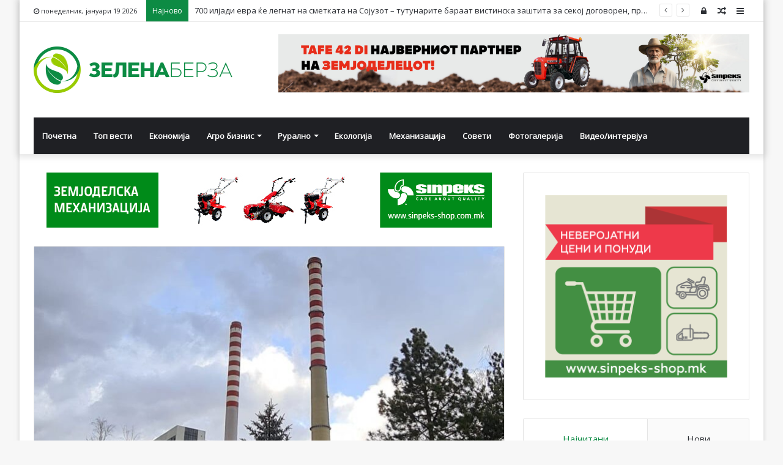

--- FILE ---
content_type: text/html; charset=UTF-8
request_url: https://zelenaberza.com.mk/ez-ad-esm-samoiniczijativno-ke-si-presmetuva-czena-na-jaglerod-kako-podgotovka-do-zadolzhitelnoto-zakonodavstvo/
body_size: 24131
content:
<!DOCTYPE html>
<html lang="mk-MK" prefix="og: http://ogp.me/ns# fb: http://ogp.me/ns/fb#">
<head><meta http-equiv="Content-Type" content="text/html; charset=utf-8">

	<link rel="profile" href="http://gmpg.org/xfn/11" />
	<link rel="pingback" href="https://zelenaberza.com.mk/xmlrpc.php" />
	<title>ЕЗ: АД ЕСМ самоиницијативно ќе си пресметува цена на јаглерод како подготовка до задолжителното законодавство &#8211; Зелена Берза</title>
<meta name='robots' content='max-image-preview:large' />
<link rel='dns-prefetch' href='//fonts.googleapis.com' />
<link rel="alternate" type="application/rss+xml" title="Зелена Берза &raquo; Фид" href="https://zelenaberza.com.mk/feed/" />
<link rel="alternate" type="application/rss+xml" title="Зелена Берза &raquo; фидови за коментари" href="https://zelenaberza.com.mk/comments/feed/" />
<script type="text/javascript">
/* <![CDATA[ */
window._wpemojiSettings = {"baseUrl":"https:\/\/s.w.org\/images\/core\/emoji\/14.0.0\/72x72\/","ext":".png","svgUrl":"https:\/\/s.w.org\/images\/core\/emoji\/14.0.0\/svg\/","svgExt":".svg","source":{"concatemoji":"https:\/\/zelenaberza.com.mk\/wp-includes\/js\/wp-emoji-release.min.js?ver=6.4.7"}};
/*! This file is auto-generated */
!function(i,n){var o,s,e;function c(e){try{var t={supportTests:e,timestamp:(new Date).valueOf()};sessionStorage.setItem(o,JSON.stringify(t))}catch(e){}}function p(e,t,n){e.clearRect(0,0,e.canvas.width,e.canvas.height),e.fillText(t,0,0);var t=new Uint32Array(e.getImageData(0,0,e.canvas.width,e.canvas.height).data),r=(e.clearRect(0,0,e.canvas.width,e.canvas.height),e.fillText(n,0,0),new Uint32Array(e.getImageData(0,0,e.canvas.width,e.canvas.height).data));return t.every(function(e,t){return e===r[t]})}function u(e,t,n){switch(t){case"flag":return n(e,"\ud83c\udff3\ufe0f\u200d\u26a7\ufe0f","\ud83c\udff3\ufe0f\u200b\u26a7\ufe0f")?!1:!n(e,"\ud83c\uddfa\ud83c\uddf3","\ud83c\uddfa\u200b\ud83c\uddf3")&&!n(e,"\ud83c\udff4\udb40\udc67\udb40\udc62\udb40\udc65\udb40\udc6e\udb40\udc67\udb40\udc7f","\ud83c\udff4\u200b\udb40\udc67\u200b\udb40\udc62\u200b\udb40\udc65\u200b\udb40\udc6e\u200b\udb40\udc67\u200b\udb40\udc7f");case"emoji":return!n(e,"\ud83e\udef1\ud83c\udffb\u200d\ud83e\udef2\ud83c\udfff","\ud83e\udef1\ud83c\udffb\u200b\ud83e\udef2\ud83c\udfff")}return!1}function f(e,t,n){var r="undefined"!=typeof WorkerGlobalScope&&self instanceof WorkerGlobalScope?new OffscreenCanvas(300,150):i.createElement("canvas"),a=r.getContext("2d",{willReadFrequently:!0}),o=(a.textBaseline="top",a.font="600 32px Arial",{});return e.forEach(function(e){o[e]=t(a,e,n)}),o}function t(e){var t=i.createElement("script");t.src=e,t.defer=!0,i.head.appendChild(t)}"undefined"!=typeof Promise&&(o="wpEmojiSettingsSupports",s=["flag","emoji"],n.supports={everything:!0,everythingExceptFlag:!0},e=new Promise(function(e){i.addEventListener("DOMContentLoaded",e,{once:!0})}),new Promise(function(t){var n=function(){try{var e=JSON.parse(sessionStorage.getItem(o));if("object"==typeof e&&"number"==typeof e.timestamp&&(new Date).valueOf()<e.timestamp+604800&&"object"==typeof e.supportTests)return e.supportTests}catch(e){}return null}();if(!n){if("undefined"!=typeof Worker&&"undefined"!=typeof OffscreenCanvas&&"undefined"!=typeof URL&&URL.createObjectURL&&"undefined"!=typeof Blob)try{var e="postMessage("+f.toString()+"("+[JSON.stringify(s),u.toString(),p.toString()].join(",")+"));",r=new Blob([e],{type:"text/javascript"}),a=new Worker(URL.createObjectURL(r),{name:"wpTestEmojiSupports"});return void(a.onmessage=function(e){c(n=e.data),a.terminate(),t(n)})}catch(e){}c(n=f(s,u,p))}t(n)}).then(function(e){for(var t in e)n.supports[t]=e[t],n.supports.everything=n.supports.everything&&n.supports[t],"flag"!==t&&(n.supports.everythingExceptFlag=n.supports.everythingExceptFlag&&n.supports[t]);n.supports.everythingExceptFlag=n.supports.everythingExceptFlag&&!n.supports.flag,n.DOMReady=!1,n.readyCallback=function(){n.DOMReady=!0}}).then(function(){return e}).then(function(){var e;n.supports.everything||(n.readyCallback(),(e=n.source||{}).concatemoji?t(e.concatemoji):e.wpemoji&&e.twemoji&&(t(e.twemoji),t(e.wpemoji)))}))}((window,document),window._wpemojiSettings);
/* ]]> */
</script>
<style id='wp-emoji-styles-inline-css' type='text/css'>

	img.wp-smiley, img.emoji {
		display: inline !important;
		border: none !important;
		box-shadow: none !important;
		height: 1em !important;
		width: 1em !important;
		margin: 0 0.07em !important;
		vertical-align: -0.1em !important;
		background: none !important;
		padding: 0 !important;
	}
</style>
<link rel='stylesheet' id='wp-block-library-css' href='https://zelenaberza.com.mk/wp-includes/css/dist/block-library/style.min.css?ver=6.4.7' type='text/css' media='all' />
<style id='wp-block-library-theme-inline-css' type='text/css'>
.wp-block-audio figcaption{color:#555;font-size:13px;text-align:center}.is-dark-theme .wp-block-audio figcaption{color:hsla(0,0%,100%,.65)}.wp-block-audio{margin:0 0 1em}.wp-block-code{border:1px solid #ccc;border-radius:4px;font-family:Menlo,Consolas,monaco,monospace;padding:.8em 1em}.wp-block-embed figcaption{color:#555;font-size:13px;text-align:center}.is-dark-theme .wp-block-embed figcaption{color:hsla(0,0%,100%,.65)}.wp-block-embed{margin:0 0 1em}.blocks-gallery-caption{color:#555;font-size:13px;text-align:center}.is-dark-theme .blocks-gallery-caption{color:hsla(0,0%,100%,.65)}.wp-block-image figcaption{color:#555;font-size:13px;text-align:center}.is-dark-theme .wp-block-image figcaption{color:hsla(0,0%,100%,.65)}.wp-block-image{margin:0 0 1em}.wp-block-pullquote{border-bottom:4px solid;border-top:4px solid;color:currentColor;margin-bottom:1.75em}.wp-block-pullquote cite,.wp-block-pullquote footer,.wp-block-pullquote__citation{color:currentColor;font-size:.8125em;font-style:normal;text-transform:uppercase}.wp-block-quote{border-left:.25em solid;margin:0 0 1.75em;padding-left:1em}.wp-block-quote cite,.wp-block-quote footer{color:currentColor;font-size:.8125em;font-style:normal;position:relative}.wp-block-quote.has-text-align-right{border-left:none;border-right:.25em solid;padding-left:0;padding-right:1em}.wp-block-quote.has-text-align-center{border:none;padding-left:0}.wp-block-quote.is-large,.wp-block-quote.is-style-large,.wp-block-quote.is-style-plain{border:none}.wp-block-search .wp-block-search__label{font-weight:700}.wp-block-search__button{border:1px solid #ccc;padding:.375em .625em}:where(.wp-block-group.has-background){padding:1.25em 2.375em}.wp-block-separator.has-css-opacity{opacity:.4}.wp-block-separator{border:none;border-bottom:2px solid;margin-left:auto;margin-right:auto}.wp-block-separator.has-alpha-channel-opacity{opacity:1}.wp-block-separator:not(.is-style-wide):not(.is-style-dots){width:100px}.wp-block-separator.has-background:not(.is-style-dots){border-bottom:none;height:1px}.wp-block-separator.has-background:not(.is-style-wide):not(.is-style-dots){height:2px}.wp-block-table{margin:0 0 1em}.wp-block-table td,.wp-block-table th{word-break:normal}.wp-block-table figcaption{color:#555;font-size:13px;text-align:center}.is-dark-theme .wp-block-table figcaption{color:hsla(0,0%,100%,.65)}.wp-block-video figcaption{color:#555;font-size:13px;text-align:center}.is-dark-theme .wp-block-video figcaption{color:hsla(0,0%,100%,.65)}.wp-block-video{margin:0 0 1em}.wp-block-template-part.has-background{margin-bottom:0;margin-top:0;padding:1.25em 2.375em}
</style>
<style id='classic-theme-styles-inline-css' type='text/css'>
/*! This file is auto-generated */
.wp-block-button__link{color:#fff;background-color:#32373c;border-radius:9999px;box-shadow:none;text-decoration:none;padding:calc(.667em + 2px) calc(1.333em + 2px);font-size:1.125em}.wp-block-file__button{background:#32373c;color:#fff;text-decoration:none}
</style>
<style id='global-styles-inline-css' type='text/css'>
body{--wp--preset--color--black: #000000;--wp--preset--color--cyan-bluish-gray: #abb8c3;--wp--preset--color--white: #ffffff;--wp--preset--color--pale-pink: #f78da7;--wp--preset--color--vivid-red: #cf2e2e;--wp--preset--color--luminous-vivid-orange: #ff6900;--wp--preset--color--luminous-vivid-amber: #fcb900;--wp--preset--color--light-green-cyan: #7bdcb5;--wp--preset--color--vivid-green-cyan: #00d084;--wp--preset--color--pale-cyan-blue: #8ed1fc;--wp--preset--color--vivid-cyan-blue: #0693e3;--wp--preset--color--vivid-purple: #9b51e0;--wp--preset--gradient--vivid-cyan-blue-to-vivid-purple: linear-gradient(135deg,rgba(6,147,227,1) 0%,rgb(155,81,224) 100%);--wp--preset--gradient--light-green-cyan-to-vivid-green-cyan: linear-gradient(135deg,rgb(122,220,180) 0%,rgb(0,208,130) 100%);--wp--preset--gradient--luminous-vivid-amber-to-luminous-vivid-orange: linear-gradient(135deg,rgba(252,185,0,1) 0%,rgba(255,105,0,1) 100%);--wp--preset--gradient--luminous-vivid-orange-to-vivid-red: linear-gradient(135deg,rgba(255,105,0,1) 0%,rgb(207,46,46) 100%);--wp--preset--gradient--very-light-gray-to-cyan-bluish-gray: linear-gradient(135deg,rgb(238,238,238) 0%,rgb(169,184,195) 100%);--wp--preset--gradient--cool-to-warm-spectrum: linear-gradient(135deg,rgb(74,234,220) 0%,rgb(151,120,209) 20%,rgb(207,42,186) 40%,rgb(238,44,130) 60%,rgb(251,105,98) 80%,rgb(254,248,76) 100%);--wp--preset--gradient--blush-light-purple: linear-gradient(135deg,rgb(255,206,236) 0%,rgb(152,150,240) 100%);--wp--preset--gradient--blush-bordeaux: linear-gradient(135deg,rgb(254,205,165) 0%,rgb(254,45,45) 50%,rgb(107,0,62) 100%);--wp--preset--gradient--luminous-dusk: linear-gradient(135deg,rgb(255,203,112) 0%,rgb(199,81,192) 50%,rgb(65,88,208) 100%);--wp--preset--gradient--pale-ocean: linear-gradient(135deg,rgb(255,245,203) 0%,rgb(182,227,212) 50%,rgb(51,167,181) 100%);--wp--preset--gradient--electric-grass: linear-gradient(135deg,rgb(202,248,128) 0%,rgb(113,206,126) 100%);--wp--preset--gradient--midnight: linear-gradient(135deg,rgb(2,3,129) 0%,rgb(40,116,252) 100%);--wp--preset--font-size--small: 13px;--wp--preset--font-size--medium: 20px;--wp--preset--font-size--large: 36px;--wp--preset--font-size--x-large: 42px;--wp--preset--spacing--20: 0.44rem;--wp--preset--spacing--30: 0.67rem;--wp--preset--spacing--40: 1rem;--wp--preset--spacing--50: 1.5rem;--wp--preset--spacing--60: 2.25rem;--wp--preset--spacing--70: 3.38rem;--wp--preset--spacing--80: 5.06rem;--wp--preset--shadow--natural: 6px 6px 9px rgba(0, 0, 0, 0.2);--wp--preset--shadow--deep: 12px 12px 50px rgba(0, 0, 0, 0.4);--wp--preset--shadow--sharp: 6px 6px 0px rgba(0, 0, 0, 0.2);--wp--preset--shadow--outlined: 6px 6px 0px -3px rgba(255, 255, 255, 1), 6px 6px rgba(0, 0, 0, 1);--wp--preset--shadow--crisp: 6px 6px 0px rgba(0, 0, 0, 1);}:where(.is-layout-flex){gap: 0.5em;}:where(.is-layout-grid){gap: 0.5em;}body .is-layout-flow > .alignleft{float: left;margin-inline-start: 0;margin-inline-end: 2em;}body .is-layout-flow > .alignright{float: right;margin-inline-start: 2em;margin-inline-end: 0;}body .is-layout-flow > .aligncenter{margin-left: auto !important;margin-right: auto !important;}body .is-layout-constrained > .alignleft{float: left;margin-inline-start: 0;margin-inline-end: 2em;}body .is-layout-constrained > .alignright{float: right;margin-inline-start: 2em;margin-inline-end: 0;}body .is-layout-constrained > .aligncenter{margin-left: auto !important;margin-right: auto !important;}body .is-layout-constrained > :where(:not(.alignleft):not(.alignright):not(.alignfull)){max-width: var(--wp--style--global--content-size);margin-left: auto !important;margin-right: auto !important;}body .is-layout-constrained > .alignwide{max-width: var(--wp--style--global--wide-size);}body .is-layout-flex{display: flex;}body .is-layout-flex{flex-wrap: wrap;align-items: center;}body .is-layout-flex > *{margin: 0;}body .is-layout-grid{display: grid;}body .is-layout-grid > *{margin: 0;}:where(.wp-block-columns.is-layout-flex){gap: 2em;}:where(.wp-block-columns.is-layout-grid){gap: 2em;}:where(.wp-block-post-template.is-layout-flex){gap: 1.25em;}:where(.wp-block-post-template.is-layout-grid){gap: 1.25em;}.has-black-color{color: var(--wp--preset--color--black) !important;}.has-cyan-bluish-gray-color{color: var(--wp--preset--color--cyan-bluish-gray) !important;}.has-white-color{color: var(--wp--preset--color--white) !important;}.has-pale-pink-color{color: var(--wp--preset--color--pale-pink) !important;}.has-vivid-red-color{color: var(--wp--preset--color--vivid-red) !important;}.has-luminous-vivid-orange-color{color: var(--wp--preset--color--luminous-vivid-orange) !important;}.has-luminous-vivid-amber-color{color: var(--wp--preset--color--luminous-vivid-amber) !important;}.has-light-green-cyan-color{color: var(--wp--preset--color--light-green-cyan) !important;}.has-vivid-green-cyan-color{color: var(--wp--preset--color--vivid-green-cyan) !important;}.has-pale-cyan-blue-color{color: var(--wp--preset--color--pale-cyan-blue) !important;}.has-vivid-cyan-blue-color{color: var(--wp--preset--color--vivid-cyan-blue) !important;}.has-vivid-purple-color{color: var(--wp--preset--color--vivid-purple) !important;}.has-black-background-color{background-color: var(--wp--preset--color--black) !important;}.has-cyan-bluish-gray-background-color{background-color: var(--wp--preset--color--cyan-bluish-gray) !important;}.has-white-background-color{background-color: var(--wp--preset--color--white) !important;}.has-pale-pink-background-color{background-color: var(--wp--preset--color--pale-pink) !important;}.has-vivid-red-background-color{background-color: var(--wp--preset--color--vivid-red) !important;}.has-luminous-vivid-orange-background-color{background-color: var(--wp--preset--color--luminous-vivid-orange) !important;}.has-luminous-vivid-amber-background-color{background-color: var(--wp--preset--color--luminous-vivid-amber) !important;}.has-light-green-cyan-background-color{background-color: var(--wp--preset--color--light-green-cyan) !important;}.has-vivid-green-cyan-background-color{background-color: var(--wp--preset--color--vivid-green-cyan) !important;}.has-pale-cyan-blue-background-color{background-color: var(--wp--preset--color--pale-cyan-blue) !important;}.has-vivid-cyan-blue-background-color{background-color: var(--wp--preset--color--vivid-cyan-blue) !important;}.has-vivid-purple-background-color{background-color: var(--wp--preset--color--vivid-purple) !important;}.has-black-border-color{border-color: var(--wp--preset--color--black) !important;}.has-cyan-bluish-gray-border-color{border-color: var(--wp--preset--color--cyan-bluish-gray) !important;}.has-white-border-color{border-color: var(--wp--preset--color--white) !important;}.has-pale-pink-border-color{border-color: var(--wp--preset--color--pale-pink) !important;}.has-vivid-red-border-color{border-color: var(--wp--preset--color--vivid-red) !important;}.has-luminous-vivid-orange-border-color{border-color: var(--wp--preset--color--luminous-vivid-orange) !important;}.has-luminous-vivid-amber-border-color{border-color: var(--wp--preset--color--luminous-vivid-amber) !important;}.has-light-green-cyan-border-color{border-color: var(--wp--preset--color--light-green-cyan) !important;}.has-vivid-green-cyan-border-color{border-color: var(--wp--preset--color--vivid-green-cyan) !important;}.has-pale-cyan-blue-border-color{border-color: var(--wp--preset--color--pale-cyan-blue) !important;}.has-vivid-cyan-blue-border-color{border-color: var(--wp--preset--color--vivid-cyan-blue) !important;}.has-vivid-purple-border-color{border-color: var(--wp--preset--color--vivid-purple) !important;}.has-vivid-cyan-blue-to-vivid-purple-gradient-background{background: var(--wp--preset--gradient--vivid-cyan-blue-to-vivid-purple) !important;}.has-light-green-cyan-to-vivid-green-cyan-gradient-background{background: var(--wp--preset--gradient--light-green-cyan-to-vivid-green-cyan) !important;}.has-luminous-vivid-amber-to-luminous-vivid-orange-gradient-background{background: var(--wp--preset--gradient--luminous-vivid-amber-to-luminous-vivid-orange) !important;}.has-luminous-vivid-orange-to-vivid-red-gradient-background{background: var(--wp--preset--gradient--luminous-vivid-orange-to-vivid-red) !important;}.has-very-light-gray-to-cyan-bluish-gray-gradient-background{background: var(--wp--preset--gradient--very-light-gray-to-cyan-bluish-gray) !important;}.has-cool-to-warm-spectrum-gradient-background{background: var(--wp--preset--gradient--cool-to-warm-spectrum) !important;}.has-blush-light-purple-gradient-background{background: var(--wp--preset--gradient--blush-light-purple) !important;}.has-blush-bordeaux-gradient-background{background: var(--wp--preset--gradient--blush-bordeaux) !important;}.has-luminous-dusk-gradient-background{background: var(--wp--preset--gradient--luminous-dusk) !important;}.has-pale-ocean-gradient-background{background: var(--wp--preset--gradient--pale-ocean) !important;}.has-electric-grass-gradient-background{background: var(--wp--preset--gradient--electric-grass) !important;}.has-midnight-gradient-background{background: var(--wp--preset--gradient--midnight) !important;}.has-small-font-size{font-size: var(--wp--preset--font-size--small) !important;}.has-medium-font-size{font-size: var(--wp--preset--font-size--medium) !important;}.has-large-font-size{font-size: var(--wp--preset--font-size--large) !important;}.has-x-large-font-size{font-size: var(--wp--preset--font-size--x-large) !important;}
.wp-block-navigation a:where(:not(.wp-element-button)){color: inherit;}
:where(.wp-block-post-template.is-layout-flex){gap: 1.25em;}:where(.wp-block-post-template.is-layout-grid){gap: 1.25em;}
:where(.wp-block-columns.is-layout-flex){gap: 2em;}:where(.wp-block-columns.is-layout-grid){gap: 2em;}
.wp-block-pullquote{font-size: 1.5em;line-height: 1.6;}
</style>
<link rel='stylesheet' id='awesome-weather-css' href='https://zelenaberza.com.mk/wp-content/plugins/awesome-weather/awesome-weather.css?ver=6.4.7' type='text/css' media='all' />
<style id='awesome-weather-inline-css' type='text/css'>
.awesome-weather-wrap { font-family: 'Open Sans', sans-serif; font-weight: 400; font-size: 14px; line-height: 14px; }
</style>
<link rel='stylesheet' id='opensans-googlefont-css' href='//fonts.googleapis.com/css?family=Open+Sans%3A400&#038;ver=6.4.7' type='text/css' media='all' />
<link rel='stylesheet' id='ditty-news-ticker-font-css' href='https://zelenaberza.com.mk/wp-content/plugins/ditty-news-ticker/legacy/inc/static/libs/fontastic/styles.css?ver=3.1.48' type='text/css' media='all' />
<link rel='stylesheet' id='ditty-news-ticker-css' href='https://zelenaberza.com.mk/wp-content/plugins/ditty-news-ticker/legacy/inc/static/css/style.css?ver=3.1.48' type='text/css' media='all' />
<link rel='stylesheet' id='ditty-displays-css' href='https://zelenaberza.com.mk/wp-content/plugins/ditty-news-ticker/build/dittyDisplays.css?ver=3.1.48' type='text/css' media='all' />
<link rel='stylesheet' id='ditty-fontawesome-css' href='https://zelenaberza.com.mk/wp-content/plugins/ditty-news-ticker/includes/libs/fontawesome-6.4.0/css/all.css?ver=6.4.0' type='text/css' media='' />
<link rel='stylesheet' id='wp-polls-css' href='https://zelenaberza.com.mk/wp-content/plugins/wp-polls/polls-css.css?ver=2.77.2' type='text/css' media='all' />
<style id='wp-polls-inline-css' type='text/css'>
.wp-polls .pollbar {
	margin: 1px;
	font-size: 8px;
	line-height: 10px;
	height: 10px;
	background-image: url('https://zelenaberza.com.mk/wp-content/plugins/wp-polls/images/default_gradient/pollbg.gif');
	border: 1px solid #c8c8c8;
}

</style>
<link rel='stylesheet' id='tie-css-base-css' href='https://zelenaberza.com.mk/wp-content/themes/jannah/assets/css/base.min.css?ver=4.5.0' type='text/css' media='all' />
<link rel='stylesheet' id='tie-css-styles-css' href='https://zelenaberza.com.mk/wp-content/themes/jannah/assets/css/style.min.css?ver=4.5.0' type='text/css' media='all' />
<link rel='stylesheet' id='tie-css-widgets-css' href='https://zelenaberza.com.mk/wp-content/themes/jannah/assets/css/widgets.min.css?ver=4.5.0' type='text/css' media='all' />
<link rel='stylesheet' id='tie-css-helpers-css' href='https://zelenaberza.com.mk/wp-content/themes/jannah/assets/css/helpers.min.css?ver=4.5.0' type='text/css' media='all' />
<link rel='stylesheet' id='tie-css-ilightbox-css' href='https://zelenaberza.com.mk/wp-content/themes/jannah/assets/ilightbox/dark-skin/skin.css?ver=4.5.0' type='text/css' media='all' />
<link rel='stylesheet' id='tie-css-single-css' href='https://zelenaberza.com.mk/wp-content/themes/jannah/assets/css/single.min.css?ver=4.5.0' type='text/css' media='all' />
<link rel='stylesheet' id='tie-css-print-css' href='https://zelenaberza.com.mk/wp-content/themes/jannah/assets/css/print.css?ver=4.5.0' type='text/css' media='print' />
<style id='tie-css-print-inline-css' type='text/css'>
.wf-active .logo-text,.wf-active h1,.wf-active h2,.wf-active h3,.wf-active h4,.wf-active h5,.wf-active h6{font-family: 'Roboto Mono';}.brand-title,a:hover,#tie-popup-search-submit,#logo.text-logo a,.theme-header nav .components #search-submit:hover,.theme-header .header-nav .components > li:hover > a,.theme-header .header-nav .components li a:hover,.main-menu ul.cats-vertical li a.is-active,.main-menu ul.cats-vertical li a:hover,.main-nav li.mega-menu .post-meta a:hover,.main-nav li.mega-menu .post-box-title a:hover,.search-in-main-nav.autocomplete-suggestions a:hover,#main-nav .menu ul li:hover > a,#main-nav .menu ul li.current-menu-item:not(.mega-link-column) > a,.top-nav .menu li:hover > a,.top-nav .menu > .tie-current-menu > a,.search-in-top-nav.autocomplete-suggestions .post-title a:hover,div.mag-box .mag-box-options .mag-box-filter-links a.active,.mag-box-filter-links .flexMenu-viewMore:hover > a,.stars-rating-active,body .tabs.tabs .active > a,.video-play-icon,.spinner-circle:after,#go-to-content:hover,.comment-list .comment-author .fn,.commentlist .comment-author .fn,blockquote::before,blockquote cite,blockquote.quote-simple p,.multiple-post-pages a:hover,#story-index li .is-current,.latest-tweets-widget .twitter-icon-wrap span,.wide-slider-nav-wrapper .slide,.wide-next-prev-slider-wrapper .tie-slider-nav li:hover span,#instagram-link:hover,.review-final-score h3,#mobile-menu-icon:hover .menu-text,.entry a,.entry .post-bottom-meta a[href]:hover,.widget.tie-weather-widget .icon-basecloud-bg:after,q a,blockquote a,.site-footer a:hover,.site-footer .stars-rating-active,.site-footer .twitter-icon-wrap span,.site-info a:hover{color: #0d8b44;}[type='submit'],.button,.generic-button a,.generic-button button,.theme-header .header-nav .comp-sub-menu a.button.guest-btn:hover,.theme-header .header-nav .comp-sub-menu a.checkout-button,nav.main-nav .menu > li.tie-current-menu > a,nav.main-nav .menu > li:hover > a,.main-menu .mega-links-head:after,#main-nav .mega-menu.mega-cat .cats-horizontal li a.is-active,#mobile-menu-icon:hover .nav-icon,#mobile-menu-icon:hover .nav-icon:before,#mobile-menu-icon:hover .nav-icon:after,.search-in-main-nav.autocomplete-suggestions a.button,.search-in-top-nav.autocomplete-suggestions a.button,.spinner > div,.post-cat,.pages-numbers li.current span,.multiple-post-pages > span,#tie-wrapper .mejs-container .mejs-controls,.mag-box-filter-links a:hover,.slider-arrow-nav a:not(.pagination-disabled):hover,.comment-list .reply a:hover,.commentlist .reply a:hover,#reading-position-indicator,#story-index-icon,.videos-block .playlist-title,.review-percentage .review-item span span,.tie-slick-dots li.slick-active button,.tie-slick-dots li button:hover,.digital-rating-static,.timeline-widget li a:hover .date:before,#wp-calendar #today,.posts-list-counter li:before,.cat-counter a + span,.tie-slider-nav li span:hover,.fullwidth-area .widget_tag_cloud .tagcloud a:hover,.magazine2:not(.block-head-4) .dark-widgetized-area ul.tabs a:hover,.magazine2:not(.block-head-4) .dark-widgetized-area ul.tabs .active a,.magazine1 .dark-widgetized-area ul.tabs a:hover,.magazine1 .dark-widgetized-area ul.tabs .active a,.block-head-4.magazine2 .dark-widgetized-area .tabs.tabs .active a,.block-head-4.magazine2 .dark-widgetized-area .tabs > .active a:before,.block-head-4.magazine2 .dark-widgetized-area .tabs > .active a:after,.demo_store,.demo #logo:after,.widget.tie-weather-widget,span.video-close-btn:hover,#go-to-top,.latest-tweets-widget .slider-links .button:not(:hover){background-color: #0d8b44;color: #FFFFFF;}.tie-weather-widget .widget-title h4,.block-head-4.magazine2 #footer .tabs .active a:hover{color: #FFFFFF;}pre,code,.pages-numbers li.current span,.theme-header .header-nav .comp-sub-menu a.button.guest-btn:hover,.multiple-post-pages > span,.post-content-slideshow .tie-slider-nav li span:hover,#tie-body .tie-slider-nav li > span:hover,#instagram-link:before,#instagram-link:after,.slider-arrow-nav a:not(.pagination-disabled):hover,.main-nav .mega-menu.mega-cat .cats-horizontal li a.is-active, .main-nav .mega-menu.mega-cat .cats-horizontal li a:hover,.main-menu .menu > li > .menu-sub-content{border-color: #0d8b44;}.main-menu .menu > li.tie-current-menu{border-bottom-color: #0d8b44;}.top-nav .menu li.menu-item-has-children:hover > a:before{border-top-color: #0d8b44;}.main-nav .main-menu .menu > li.tie-current-menu > a:before,.main-nav .main-menu .menu > li:hover > a:before{border-top-color: #FFFFFF;}header.main-nav-light .main-nav .menu-item-has-children li:hover > a:before,header.main-nav-light .main-nav .mega-menu li:hover > a:before{border-left-color: #0d8b44;}.rtl header.main-nav-light .main-nav .menu-item-has-children li:hover > a:before,.rtl header.main-nav-light .main-nav .mega-menu li:hover > a:before{border-right-color: #0d8b44;border-left-color: transparent;}.top-nav ul.menu li .menu-item-has-children:hover > a:before{border-top-color: transparent;border-left-color: #0d8b44;}.rtl .top-nav ul.menu li .menu-item-has-children:hover > a:before{border-left-color: transparent;border-right-color: #0d8b44;}::-moz-selection{background-color: #0d8b44;color: #FFFFFF;}::selection{background-color: #0d8b44;color: #FFFFFF;}circle.circle_bar{stroke: #0d8b44;}#reading-position-indicator{box-shadow: 0 0 10px rgba( 13,139,68,0.7);}#tie-popup-search-submit:hover,#logo.text-logo a:hover,.entry a:hover,.block-head-4.magazine2 .site-footer .tabs li a:hover,q a:hover,blockquote a:hover{color: #005912;}.button:hover,input[type='submit']:hover,.generic-button a:hover,.generic-button button:hover,a.post-cat:hover,.site-footer .button:hover,.site-footer [type='submit']:hover,.search-in-main-nav.autocomplete-suggestions a.button:hover,.search-in-top-nav.autocomplete-suggestions a.button:hover,.theme-header .header-nav .comp-sub-menu a.checkout-button:hover{background-color: #005912;color: #FFFFFF;}.theme-header .header-nav .comp-sub-menu a.checkout-button:not(:hover),.entry a.button{color: #FFFFFF;}#story-index.is-compact .story-index-content{background-color: #0d8b44;}#story-index.is-compact .story-index-content a,#story-index.is-compact .story-index-content .is-current{color: #FFFFFF;}#tie-body .has-block-head-4,#tie-body .mag-box-title h3,#tie-body .comment-reply-title,#tie-body .related.products > h2,#tie-body .up-sells > h2,#tie-body .cross-sells > h2,#tie-body .cart_totals > h2,#tie-body .bbp-form legend,#tie-body .mag-box-title h3 a,#tie-body .section-title-default a,#tie-body #cancel-comment-reply-link {color: #FFFFFF;}#tie-body .has-block-head-4:before,#tie-body .mag-box-title h3:before,#tie-body .comment-reply-title:before,#tie-body .related.products > h2:before,#tie-body .up-sells > h2:before,#tie-body .cross-sells > h2:before,#tie-body .cart_totals > h2:before,#tie-body .bbp-form legend:before {background-color: #0d8b44;}#tie-body .block-more-button{color: #0d8b44;}#tie-body .block-more-button:hover{color: #005912;}.brand-title,a:hover,#tie-popup-search-submit,#logo.text-logo a,.theme-header nav .components #search-submit:hover,.theme-header .header-nav .components > li:hover > a,.theme-header .header-nav .components li a:hover,.main-menu ul.cats-vertical li a.is-active,.main-menu ul.cats-vertical li a:hover,.main-nav li.mega-menu .post-meta a:hover,.main-nav li.mega-menu .post-box-title a:hover,.search-in-main-nav.autocomplete-suggestions a:hover,#main-nav .menu ul li:hover > a,#main-nav .menu ul li.current-menu-item:not(.mega-link-column) > a,.top-nav .menu li:hover > a,.top-nav .menu > .tie-current-menu > a,.search-in-top-nav.autocomplete-suggestions .post-title a:hover,div.mag-box .mag-box-options .mag-box-filter-links a.active,.mag-box-filter-links .flexMenu-viewMore:hover > a,.stars-rating-active,body .tabs.tabs .active > a,.video-play-icon,.spinner-circle:after,#go-to-content:hover,.comment-list .comment-author .fn,.commentlist .comment-author .fn,blockquote::before,blockquote cite,blockquote.quote-simple p,.multiple-post-pages a:hover,#story-index li .is-current,.latest-tweets-widget .twitter-icon-wrap span,.wide-slider-nav-wrapper .slide,.wide-next-prev-slider-wrapper .tie-slider-nav li:hover span,#instagram-link:hover,.review-final-score h3,#mobile-menu-icon:hover .menu-text,.entry a,.entry .post-bottom-meta a[href]:hover,.widget.tie-weather-widget .icon-basecloud-bg:after,q a,blockquote a,.site-footer a:hover,.site-footer .stars-rating-active,.site-footer .twitter-icon-wrap span,.site-info a:hover{color: #0d8b44;}[type='submit'],.button,.generic-button a,.generic-button button,.theme-header .header-nav .comp-sub-menu a.button.guest-btn:hover,.theme-header .header-nav .comp-sub-menu a.checkout-button,nav.main-nav .menu > li.tie-current-menu > a,nav.main-nav .menu > li:hover > a,.main-menu .mega-links-head:after,#main-nav .mega-menu.mega-cat .cats-horizontal li a.is-active,#mobile-menu-icon:hover .nav-icon,#mobile-menu-icon:hover .nav-icon:before,#mobile-menu-icon:hover .nav-icon:after,.search-in-main-nav.autocomplete-suggestions a.button,.search-in-top-nav.autocomplete-suggestions a.button,.spinner > div,.post-cat,.pages-numbers li.current span,.multiple-post-pages > span,#tie-wrapper .mejs-container .mejs-controls,.mag-box-filter-links a:hover,.slider-arrow-nav a:not(.pagination-disabled):hover,.comment-list .reply a:hover,.commentlist .reply a:hover,#reading-position-indicator,#story-index-icon,.videos-block .playlist-title,.review-percentage .review-item span span,.tie-slick-dots li.slick-active button,.tie-slick-dots li button:hover,.digital-rating-static,.timeline-widget li a:hover .date:before,#wp-calendar #today,.posts-list-counter li:before,.cat-counter a + span,.tie-slider-nav li span:hover,.fullwidth-area .widget_tag_cloud .tagcloud a:hover,.magazine2:not(.block-head-4) .dark-widgetized-area ul.tabs a:hover,.magazine2:not(.block-head-4) .dark-widgetized-area ul.tabs .active a,.magazine1 .dark-widgetized-area ul.tabs a:hover,.magazine1 .dark-widgetized-area ul.tabs .active a,.block-head-4.magazine2 .dark-widgetized-area .tabs.tabs .active a,.block-head-4.magazine2 .dark-widgetized-area .tabs > .active a:before,.block-head-4.magazine2 .dark-widgetized-area .tabs > .active a:after,.demo_store,.demo #logo:after,.widget.tie-weather-widget,span.video-close-btn:hover,#go-to-top,.latest-tweets-widget .slider-links .button:not(:hover){background-color: #0d8b44;color: #FFFFFF;}.tie-weather-widget .widget-title h4,.block-head-4.magazine2 #footer .tabs .active a:hover{color: #FFFFFF;}pre,code,.pages-numbers li.current span,.theme-header .header-nav .comp-sub-menu a.button.guest-btn:hover,.multiple-post-pages > span,.post-content-slideshow .tie-slider-nav li span:hover,#tie-body .tie-slider-nav li > span:hover,#instagram-link:before,#instagram-link:after,.slider-arrow-nav a:not(.pagination-disabled):hover,.main-nav .mega-menu.mega-cat .cats-horizontal li a.is-active, .main-nav .mega-menu.mega-cat .cats-horizontal li a:hover,.main-menu .menu > li > .menu-sub-content{border-color: #0d8b44;}.main-menu .menu > li.tie-current-menu{border-bottom-color: #0d8b44;}.top-nav .menu li.menu-item-has-children:hover > a:before{border-top-color: #0d8b44;}.main-nav .main-menu .menu > li.tie-current-menu > a:before,.main-nav .main-menu .menu > li:hover > a:before{border-top-color: #FFFFFF;}header.main-nav-light .main-nav .menu-item-has-children li:hover > a:before,header.main-nav-light .main-nav .mega-menu li:hover > a:before{border-left-color: #0d8b44;}.rtl header.main-nav-light .main-nav .menu-item-has-children li:hover > a:before,.rtl header.main-nav-light .main-nav .mega-menu li:hover > a:before{border-right-color: #0d8b44;border-left-color: transparent;}.top-nav ul.menu li .menu-item-has-children:hover > a:before{border-top-color: transparent;border-left-color: #0d8b44;}.rtl .top-nav ul.menu li .menu-item-has-children:hover > a:before{border-left-color: transparent;border-right-color: #0d8b44;}::-moz-selection{background-color: #0d8b44;color: #FFFFFF;}::selection{background-color: #0d8b44;color: #FFFFFF;}circle.circle_bar{stroke: #0d8b44;}#reading-position-indicator{box-shadow: 0 0 10px rgba( 13,139,68,0.7);}#tie-popup-search-submit:hover,#logo.text-logo a:hover,.entry a:hover,.block-head-4.magazine2 .site-footer .tabs li a:hover,q a:hover,blockquote a:hover{color: #005912;}.button:hover,input[type='submit']:hover,.generic-button a:hover,.generic-button button:hover,a.post-cat:hover,.site-footer .button:hover,.site-footer [type='submit']:hover,.search-in-main-nav.autocomplete-suggestions a.button:hover,.search-in-top-nav.autocomplete-suggestions a.button:hover,.theme-header .header-nav .comp-sub-menu a.checkout-button:hover{background-color: #005912;color: #FFFFFF;}.theme-header .header-nav .comp-sub-menu a.checkout-button:not(:hover),.entry a.button{color: #FFFFFF;}#story-index.is-compact .story-index-content{background-color: #0d8b44;}#story-index.is-compact .story-index-content a,#story-index.is-compact .story-index-content .is-current{color: #FFFFFF;}#tie-body .has-block-head-4,#tie-body .mag-box-title h3,#tie-body .comment-reply-title,#tie-body .related.products > h2,#tie-body .up-sells > h2,#tie-body .cross-sells > h2,#tie-body .cart_totals > h2,#tie-body .bbp-form legend,#tie-body .mag-box-title h3 a,#tie-body .section-title-default a,#tie-body #cancel-comment-reply-link {color: #FFFFFF;}#tie-body .has-block-head-4:before,#tie-body .mag-box-title h3:before,#tie-body .comment-reply-title:before,#tie-body .related.products > h2:before,#tie-body .up-sells > h2:before,#tie-body .cross-sells > h2:before,#tie-body .cart_totals > h2:before,#tie-body .bbp-form legend:before {background-color: #0d8b44;}#tie-body .block-more-button{color: #0d8b44;}#tie-body .block-more-button:hover{color: #005912;}
</style>
<script type="text/javascript" src="https://zelenaberza.com.mk/wp-includes/js/jquery/jquery.min.js?ver=3.7.1" id="jquery-core-js"></script>
<script type="text/javascript" src="https://zelenaberza.com.mk/wp-includes/js/jquery/jquery-migrate.min.js?ver=3.4.1" id="jquery-migrate-js"></script>
<link rel="https://api.w.org/" href="https://zelenaberza.com.mk/wp-json/" /><link rel="alternate" type="application/json" href="https://zelenaberza.com.mk/wp-json/wp/v2/posts/42153" /><link rel="EditURI" type="application/rsd+xml" title="RSD" href="https://zelenaberza.com.mk/xmlrpc.php?rsd" />
<meta name="generator" content="WordPress 6.4.7" />
<link rel="canonical" href="https://zelenaberza.com.mk/ez-ad-esm-samoiniczijativno-ke-si-presmetuva-czena-na-jaglerod-kako-podgotovka-do-zadolzhitelnoto-zakonodavstvo/" />
<link rel='shortlink' href='https://zelenaberza.com.mk/?p=42153' />
<link rel="alternate" type="application/json+oembed" href="https://zelenaberza.com.mk/wp-json/oembed/1.0/embed?url=https%3A%2F%2Fzelenaberza.com.mk%2Fez-ad-esm-samoiniczijativno-ke-si-presmetuva-czena-na-jaglerod-kako-podgotovka-do-zadolzhitelnoto-zakonodavstvo%2F" />
<link rel="alternate" type="text/xml+oembed" href="https://zelenaberza.com.mk/wp-json/oembed/1.0/embed?url=https%3A%2F%2Fzelenaberza.com.mk%2Fez-ad-esm-samoiniczijativno-ke-si-presmetuva-czena-na-jaglerod-kako-podgotovka-do-zadolzhitelnoto-zakonodavstvo%2F&#038;format=xml" />
<meta http-equiv="X-UA-Compatible" content="IE=edge">
<meta name="theme-color" content="#0d8b44" /><meta name="viewport" content="width=device-width, initial-scale=1.0" />
<!-- Meta Pixel Code -->
<script type='text/javascript'>
!function(f,b,e,v,n,t,s){if(f.fbq)return;n=f.fbq=function(){n.callMethod?
n.callMethod.apply(n,arguments):n.queue.push(arguments)};if(!f._fbq)f._fbq=n;
n.push=n;n.loaded=!0;n.version='2.0';n.queue=[];t=b.createElement(e);t.async=!0;
t.src=v;s=b.getElementsByTagName(e)[0];s.parentNode.insertBefore(t,s)}(window,
document,'script','https://connect.facebook.net/en_US/fbevents.js?v=next');
</script>
<!-- End Meta Pixel Code -->

      <script type='text/javascript'>
        var url = window.location.origin + '?ob=open-bridge';
        fbq('set', 'openbridge', '1827904270793995', url);
      </script>
    <script type='text/javascript'>fbq('init', '1827904270793995', {}, {
    "agent": "wordpress-6.4.7-3.0.14"
})</script><script type='text/javascript'>
    fbq('track', 'PageView', []);
  </script>
<!-- Meta Pixel Code -->
<noscript>
<img height="1" width="1" style="display:none" alt="fbpx"
src="https://www.facebook.com/tr?id=1827904270793995&ev=PageView&noscript=1" />
</noscript>
<!-- End Meta Pixel Code -->
<link rel="icon" href="https://zelenaberza.com.mk/wp-content/uploads/2019/12/favicon.png" sizes="32x32" />
<link rel="icon" href="https://zelenaberza.com.mk/wp-content/uploads/2019/12/favicon.png" sizes="192x192" />
<link rel="apple-touch-icon" href="https://zelenaberza.com.mk/wp-content/uploads/2019/12/favicon.png" />
<meta name="msapplication-TileImage" content="https://zelenaberza.com.mk/wp-content/uploads/2019/12/favicon.png" />
		<style type="text/css" id="wp-custom-css">
			.wpt_widget_content .tab_title.selected a {
	background-color: #0D8B44 !important;
}

.breaking-title {
	background: #99cb00 !important;
}

.breaking-title::before {
	background: #0D8B44;
}
/*
#menu-item-28533:hover {
	background-color:#3878D0;
}

#menu-item-28534:hover {
	background-color:#4D508B;
}

#menu-item-28622:hover {
	background-color:#2EE1B5;
}

#menu-item-28535:hover {
	background-color:#E8233F;
}
#menu-item-28537:hover {
	background-color:#F7A905;
}

#menu-item-28538:hover {
	background-color:#7343DB;
}

#menu-item-28642:hover{
	background-color:#F6CEE9;
}
*/

#tie-block_3129 .mag-box .big-post-left-box .has-first-big-post .box-dark-skin .dark-skin has-.custom-color {
background-color: red !important;
}

.dark-skin .container-wrapper {
    background-color:#9C0;
}
.main-nav ul li:nth-child(2):hover a {
    background-color: 
    #3878D0;
}

.main-nav ul li:nth-child(3):hover a {
    background-color: 
    #4d508b;
}
.main-nav ul li:nth-child(4):hover a {
    background-color: 
    #2EE1B5;
}

.main-nav ul li:nth-child(5):hover a {
    background-color: 
    #7343DB;
}

.main-nav ul li:nth-child(6):hover a {
    background-color: 
    #0088FF;
}

.main-nav ul li:nth-child(7):hover a {
    background-color: 
    #006666;
}

.main-nav ul li:nth-child(8):hover a {
    background-color: 
    #F7A905;
}


/* 
 * #popular-tab {
	background: #99CB00;
}

#recent-tab {
	background: #0D8B44;
}
*/

.tab-content-wrap .container-wrapper .mag-box-container .posts-items.posts-list-container {
	background-color:#1F2024 !important;
}
		</style>
		
<!-- START - Open Graph and Twitter Card Tags 3.3.3 -->
 <!-- Facebook Open Graph -->
  <meta property="og:locale" content="mk_MK"/>
  <meta property="og:site_name" content="Зелена Берза"/>
  <meta property="og:title" content="ЕЗ: АД ЕСМ самоиницијативно ќе си пресметува цена на јаглерод како подготовка до задолжителното законодавство"/>
  <meta property="og:url" content="https://zelenaberza.com.mk/ez-ad-esm-samoiniczijativno-ke-si-presmetuva-czena-na-jaglerod-kako-podgotovka-do-zadolzhitelnoto-zakonodavstvo/"/>
  <meta property="og:type" content="article"/>
  <meta property="og:description" content="АД ЕСМ ја извести Енергетската заедница дека ќе почне со внатрешно пресметување на ,,цена на јаглерод”, како подготовка на компанијата до воведувањето на задолжителното законодавство кое, усогласено со европските и светските енергетски и климатски трендови, ќе наметне повисоки цени за електричната е"/>
  <meta property="og:image" content="https://zelenaberza.com.mk/wp-content/uploads/2021/04/foto.jpg"/>
  <meta property="og:image:url" content="https://zelenaberza.com.mk/wp-content/uploads/2021/04/foto.jpg"/>
  <meta property="og:image:secure_url" content="https://zelenaberza.com.mk/wp-content/uploads/2021/04/foto.jpg"/>
  <meta property="article:published_time" content="2021-04-04T16:07:59+01:00"/>
  <meta property="article:modified_time" content="2021-04-04T16:08:14+01:00" />
  <meta property="og:updated_time" content="2021-04-04T16:08:14+01:00" />
  <meta property="article:section" content="Вести"/>
  <meta property="article:section" content="Македонија"/>
  <meta property="article:publisher" content="https://www.facebook.com/ZelenaBerzaMk"/>
 <!-- Google+ / Schema.org -->
 <!-- Twitter Cards -->
  <meta name="twitter:title" content="ЕЗ: АД ЕСМ самоиницијативно ќе си пресметува цена на јаглерод како подготовка до задолжителното законодавство"/>
  <meta name="twitter:url" content="https://zelenaberza.com.mk/ez-ad-esm-samoiniczijativno-ke-si-presmetuva-czena-na-jaglerod-kako-podgotovka-do-zadolzhitelnoto-zakonodavstvo/"/>
  <meta name="twitter:description" content="АД ЕСМ ја извести Енергетската заедница дека ќе почне со внатрешно пресметување на ,,цена на јаглерод”, како подготовка на компанијата до воведувањето на задолжителното законодавство кое, усогласено со европските и светските енергетски и климатски трендови, ќе наметне повисоки цени за електричната е"/>
  <meta name="twitter:image" content="https://zelenaberza.com.mk/wp-content/uploads/2021/04/foto.jpg"/>
  <meta name="twitter:card" content="summary_large_image"/>
 <!-- SEO -->
 <!-- Misc. tags -->
 <!-- is_singular -->
<!-- END - Open Graph and Twitter Card Tags 3.3.3 -->
	
	
		<!-- Global site tag (gtag.js) - Google Analytics -->
<script async src="https://www.googletagmanager.com/gtag/js?id=UA-120362924-1"></script>
<script>
  window.dataLayer = window.dataLayer || [];
  function gtag(){dataLayer.push(arguments);}
  gtag('js', new Date());

  gtag('config', 'UA-120362924-1');
</script>
	
	
	<!-- Facebook Pixel Code -->
<script>
!function(f,b,e,v,n,t,s)
{if(f.fbq)return;n=f.fbq=function(){n.callMethod?
n.callMethod.apply(n,arguments):n.queue.push(arguments)};
if(!f._fbq)f._fbq=n;n.push=n;n.loaded=!0;n.version='2.0';
n.queue=[];t=b.createElement(e);t.async=!0;
t.src=v;s=b.getElementsByTagName(e)[0];
s.parentNode.insertBefore(t,s)}(window, document,'script',
'https://connect.facebook.net/en_US/fbevents.js');
fbq('init', '1827904270793995');
fbq('track', 'PageView');
</script>
<noscript><img height="1" width="1" style="display:none"
src="https://www.facebook.com/tr?id=1827904270793995&ev=PageView&noscript=1"
/></noscript>
<!-- End Facebook Pixel Code -->
	
	
	
</head>

<body id="tie-body" class="post-template-default single single-post postid-42153 single-format-standard boxed-layout wrapper-has-shadow block-head-4 block-head-5 magazine1 is-thumb-overlay-disabled is-desktop is-header-layout-3 has-header-ad sidebar-right has-sidebar post-layout-2 narrow-title-narrow-media is-standard-format has-mobile-share">



<div class="background-overlay">

	<div id="tie-container" class="site tie-container">

		
		<div id="tie-wrapper">

			
<header id="theme-header" class="theme-header header-layout-3 main-nav-dark main-nav-below main-nav-boxed top-nav-active top-nav-light top-nav-above has-shadow mobile-header-centered">
	
<nav id="top-nav" class="has-date-breaking-components top-nav header-nav has-breaking-news" aria-label="Secondary Navigation">
	<div class="container">
		<div class="topbar-wrapper">

			
					<div class="topbar-today-date fa-before">
						понеделник, јануари 19 2026					</div>
					
			<div class="tie-alignleft">
				
<div class="breaking controls-is-active">

	<span class="breaking-title">
		<span class="fa fa-bolt" aria-hidden="true"></span>
		<span class="breaking-title-text">Најново</span>
	</span>

	<ul id="breaking-news-in-header" class="breaking-news" data-type="reveal" data-arrows="true">

		
							<li class="news-item">
								<a href="https://zelenaberza.com.mk/700-iljadi-evra-ke-legnat-na-smetkata-na-sojuzot-tutunarite-baraat-vistinska-zashtita-za-sekoj-dogovoren-proizveden-i-predaden-kilogram-tutun-analiza-na-igor-mircheski/">700 илјади евра ќе легнат на сметката на Сојузот – тутунарите бараат вистинска заштита за секој договорен, произведен и предаден килограм тутун, анализа на Игор Мирчески</a>
							</li>

							
							<li class="news-item">
								<a href="https://zelenaberza.com.mk/bog-se-javi-se-praznuva-bogojavlenie-vodiczi-praznik-na-osvetenite-vodi-i-duhovnoto-obnovuvane/">Бог се јави! Се празнува Богојавление – Водици: Празник на осветените води и духовното обновување</a>
							</li>

							
							<li class="news-item">
								<a href="https://zelenaberza.com.mk/tragedija-vo-strumichko-traktorist-zagina-po-pad-vo-rekata-trkane/">Трагедија во струмичко: Тракторист загина по пад во реката Тркање</a>
							</li>

							
							<li class="news-item">
								<a href="https://zelenaberza.com.mk/pozhar-vo-svinarska-farma-vo-gradsko-8-licza-preneseni-vo-bolnicza/">Пожар во свињарска фарма во Градско, 8 лица пренесени во болница</a>
							</li>

							
							<li class="news-item">
								<a href="https://zelenaberza.com.mk/po-prazniczite-ke-pochnat-pregovorite-so-otkupuvachite-za-otkupnata-czena-na-tutunot-dogodina-veli-ristevski/">По празниците ќе почнат преговорите со откупувачите за откупната цена на тутунот догодина, вели Ристевски</a>
							</li>

							
							<li class="news-item">
								<a href="https://zelenaberza.com.mk/brojot-na-tutunari-namalen-za-polovina-od-42-622-na-19-702-proizvoditeli/">Бројот на тутунари намален за половина &#8211; од 42.622 на 19.702 производители за периодот од 2010 до 2020 година</a>
							</li>

							
							<li class="news-item">
								<a href="https://zelenaberza.com.mk/kiro-ristevski-mu-odgovori-na-gorgi-karakashev-dali-otkupot-na-tutunot-e-vo-opsht-haos/">Киро Ристевски му одговори на Ѓорги Каракашев дали откупот на тутунот е во општ хаос</a>
							</li>

							
							<li class="news-item">
								<a href="https://zelenaberza.com.mk/megu-uapsenite-za-kriminal-tezhok-48-milioni-evra-ima-licza-i-od-platezhnata-genczija/">Меѓу уапсените за криминал тежок 4,8 милиони евра има лица и од Платежната агенција</a>
							</li>

							
							<li class="news-item">
								<a href="https://zelenaberza.com.mk/za-vikendot-ke-preovladuva-promenlivo-oblachno-i-postudeno-vreme-so-dozhd-i-sneg/">За викендот ќе преовладува променливо облачно и постудено време со дожд и снег</a>
							</li>

							
							<li class="news-item">
								<a href="https://zelenaberza.com.mk/karakashev-so-reakczija-opsht-haos-vo-otkupot-na-preostanatite-kolichini-na-tutun/">Каракашев со реакција &#8211; Општ хаос во откупот на преостанатите количини на тутун</a>
							</li>

							
	</ul>
</div><!-- #breaking /-->
			</div><!-- .tie-alignleft /-->

			<div class="tie-alignright">
				<ul class="components">	<li class="side-aside-nav-icon menu-item custom-menu-link">
		<a href="#">
			<span class="fa fa-navicon" aria-hidden="true"></span>
			<span class="screen-reader-text">Sidebar</span>
		</a>
	</li>
		<li class="random-post-icon menu-item custom-menu-link">
		<a href="/ez-ad-esm-samoiniczijativno-ke-si-presmetuva-czena-na-jaglerod-kako-podgotovka-do-zadolzhitelnoto-zakonodavstvo/?random-post=1" class="random-post" title="Random Article" rel="nofollow">
			<span class="fa fa-random" aria-hidden="true"></span>
			<span class="screen-reader-text">Random Article</span>
		</a>
	</li>
	
	
		<li class="popup-login-icon menu-item custom-menu-link">
			<a href="#" class="lgoin-btn tie-popup-trigger">
				<span class="fa fa-lock" aria-hidden="true"></span>
				<span class="screen-reader-text">Log In</span>
			</a>
		</li>

			</ul><!-- Components -->			</div><!-- .tie-alignright /-->

		</div><!-- .topbar-wrapper /-->
	</div><!-- .container /-->
</nav><!-- #top-nav /-->

<div class="container header-container">
	<div class="tie-row logo-row">

		
		<div class="logo-wrapper">
			<div class="tie-col-md-4 logo-container">
				
		<a href="#" id="mobile-menu-icon">
			<span class="nav-icon"></span>

				<span class="screen-reader-text">Menu</span>		</a>
		
		<div id="logo" class="image-logo" >

			
			<a title="Зелена Берза" href="https://zelenaberza.com.mk/">
				
					<img src="http://zelenaberza.com.mk/wp-content/uploads/2019/12/cropped-logo-zelena-berza-HQ.png" alt="Зелена Берза" class="logo_normal" width="325" height="76" style="max-height:76px; width: auto;">
					<img src="http://zelenaberza.com.mk/wp-content/uploads/2019/12/cropped-logo-zelena-berza-HQ.png" alt="Зелена Берза" class="logo_2x" width="325" height="76" style="max-height:76px; width: auto;">
							</a>

			
		</div><!-- #logo /-->

					</div><!-- .tie-col /-->
		</div><!-- .logo-wrapper /-->

		<div class="tie-col-md-8 stream-item stream-item-top-wrapper"><div class="stream-item-top">
					<a href="https://sinpeks-shop.mk" title=""  >
						<img src="https://zelenaberza.com.mk/wp-content/uploads/2023/12/zelena-berza-reklama-728x990-01-scaled.jpg" alt="" width="728" height="90" />
					</a>
				</div></div><!-- .tie-col /-->
	</div><!-- .tie-row /-->
</div><!-- .container /-->

<div class="main-nav-wrapper">
	<nav id="main-nav"  class="main-nav header-nav"  aria-label="Primary Navigation">
		<div class="container">

			<div class="main-menu-wrapper">

				
				<div id="menu-components-wrap">

					
					<div class="main-menu main-menu-wrap tie-alignleft">
						<div id="main-nav-menu" class="main-menu header-menu"><ul id="menu-main-custom" class="menu" role="menubar"><li id="menu-item-28532" class="menu-item menu-item-type-custom menu-item-object-custom menu-item-home menu-item-28532"><a href="https://zelenaberza.com.mk">Почетна</a></li>
<li id="menu-item-63464" class="menu-item menu-item-type-taxonomy menu-item-object-category menu-item-63464"><a href="https://zelenaberza.com.mk/category/%d1%82%d0%be%d0%bf-%d0%b2%d0%b5%d1%81%d1%82%d0%b8/">Топ вести</a></li>
<li id="menu-item-38645" class="menu-item menu-item-type-taxonomy menu-item-object-category menu-item-38645"><a href="https://zelenaberza.com.mk/category/ekonomija/">Економија</a></li>
<li id="menu-item-38647" class="menu-item menu-item-type-custom menu-item-object-custom menu-item-has-children menu-item-38647"><a href="#">Агро бизнис</a>
<ul class="sub-menu menu-sub-content">
	<li id="menu-item-38646" class="menu-item menu-item-type-taxonomy menu-item-object-category menu-item-38646"><a href="https://zelenaberza.com.mk/category/mlad-zemjodelec/">Млад земјоделец</a></li>
	<li id="menu-item-39054" class="menu-item menu-item-type-taxonomy menu-item-object-category menu-item-39054"><a href="https://zelenaberza.com.mk/category/ruralna-zena/">Рурална Жена</a></li>
	<li id="menu-item-28536" class="menu-item menu-item-type-taxonomy menu-item-object-category menu-item-28536"><a href="https://zelenaberza.com.mk/category/ruralen-turizam/">Рурален туризам</a></li>
</ul>
</li>
<li id="menu-item-28535" class="menu-item menu-item-type-custom menu-item-object-custom menu-item-has-children menu-item-28535"><a href="#">Рурално</a>
<ul class="sub-menu menu-sub-content">
	<li id="menu-item-28551" class="menu-item menu-item-type-taxonomy menu-item-object-category menu-item-28551"><a href="https://zelenaberza.com.mk/category/hrana/">Вкусот на традицијата</a></li>
	<li id="menu-item-28553" class="menu-item menu-item-type-taxonomy menu-item-object-category menu-item-28553"><a href="https://zelenaberza.com.mk/category/vino-vinski-turizam/">Вински туризам</a></li>
</ul>
</li>
<li id="menu-item-28622" class="menu-item menu-item-type-taxonomy menu-item-object-category menu-item-28622"><a href="https://zelenaberza.com.mk/category/ekologija/">Екологија</a></li>
<li id="menu-item-28537" class="menu-item menu-item-type-taxonomy menu-item-object-category menu-item-28537"><a href="https://zelenaberza.com.mk/category/mehanizacija/">Механизација</a></li>
<li id="menu-item-28534" class="menu-item menu-item-type-taxonomy menu-item-object-category menu-item-28534"><a href="https://zelenaberza.com.mk/category/soveti/">Совети</a></li>
<li id="menu-item-28538" class="menu-item menu-item-type-taxonomy menu-item-object-category menu-item-28538"><a href="https://zelenaberza.com.mk/category/fotogalerija/">Фотогалерија</a></li>
<li id="menu-item-28642" class="menu-item menu-item-type-taxonomy menu-item-object-category menu-item-28642"><a href="https://zelenaberza.com.mk/category/video/">Видео/интервјуа</a></li>
</ul></div>					</div><!-- .main-menu.tie-alignleft /-->

					
				</div><!-- #menu-components-wrap /-->
			</div><!-- .main-menu-wrapper /-->
		</div><!-- .container /-->
	</nav><!-- #main-nav /-->
</div><!-- .main-nav-wrapper /-->

</header>


			<div id="content" class="site-content container">
				<div class="tie-row main-content-row">
		

<div class="main-content tie-col-md-8 tie-col-xs-12" role="main">

	<div class="stream-item stream-item-above-post">
					<a href="https://www.sinpeks-shop.mk/" title="" target="_blank" >
						<img src="https://zelenaberza.com.mk/wp-content/uploads/2022/02/gif-baner-.gif" alt="" width="728" height="90" />
					</a>
				</div>
	<article id="the-post" class="container-wrapper post-content tie-standard">

		<div  class="featured-area"><div class="featured-area-inner"><figure class="single-featured-image"><img width="770" height="470" src="https://zelenaberza.com.mk/wp-content/uploads/2021/04/foto-770x470.jpg" class="attachment-jannah-image-post size-jannah-image-post wp-post-image" alt="" decoding="async" fetchpriority="high" /></figure></div></div>
<header class="entry-header-outer">

	<nav id="breadcrumb"><a href="https://zelenaberza.com.mk/"><span class="fa fa-home" aria-hidden="true"></span> Почетна</a><em class="delimiter">/</em><a href="https://zelenaberza.com.mk/category/vesti/">Вести</a><em class="delimiter">/</em><span class="current">ЕЗ: АД ЕСМ самоиницијативно ќе си пресметува цена на јаглерод како подготовка до задолжителното законодавство</span></nav><script type="application/ld+json">{"@context":"http:\/\/schema.org","@type":"BreadcrumbList","@id":"#Breadcrumb","itemListElement":[{"@type":"ListItem","position":1,"item":{"name":"\u041f\u043e\u0447\u0435\u0442\u043d\u0430","@id":"https:\/\/zelenaberza.com.mk\/"}},{"@type":"ListItem","position":2,"item":{"name":"\u0412\u0435\u0441\u0442\u0438","@id":"https:\/\/zelenaberza.com.mk\/category\/vesti\/"}}]}</script>
	<div class="entry-header">

		<span class="post-cat-wrap"><a class="post-cat tie-cat-9" href="https://zelenaberza.com.mk/category/vesti/">Вести</a><a class="post-cat tie-cat-6485" href="https://zelenaberza.com.mk/category/%d0%bc%d0%b0%d0%ba%d0%b5%d0%b4%d0%be%d0%bd%d0%b8%d1%98%d0%b0/">Македонија</a></span>
		<h1 class="post-title entry-title">ЕЗ: АД ЕСМ самоиницијативно ќе си пресметува цена на јаглерод како подготовка до задолжителното законодавство</h1>

		
			<h2 class="entry-sub-title">АД ЕСМ ја извести Енергетската заедница дека ќе почне со внатрешно пресметување на ,,цена на јаглерод”, како подготовка на компанијата до воведувањето на задолжителното законодавство кое, усогласено со европските и светските енергетски и климатски трендови, ќе наметне повисоки цени за електричната енергија која ке биде произведувана од јаглен.</h2>
			<div class="post-meta clearfix"><span class="date meta-item fa-before">април 4, 2021</span><div class="tie-alignright"><span class="meta-views meta-item "><span class="tie-icon-fire" aria-hidden="true"></span> 84 </span></div></div><!-- .post-meta -->	</div><!-- .entry-header /-->

	
	
</header><!-- .entry-header-outer /-->


		<div class="entry-content entry clearfix">

			<div class="stream-item stream-item-above-post-content">
					<a href="https://www.sinpeks-shop.mk/" title="" target="_blank" >
						<img src="https://zelenaberza.com.mk/wp-content/uploads/2023/12/zelena-berza-reklama-728x990-02-scaled.jpg" alt="" width="728" height="90" />
					</a>
				</div>
			<p>АД ЕСМ ја извести Енергетската заедница дека ќе почне со внатрешно пресметување на ,,цена на јаглерод”, како подготовка на компанијата до воведувањето на задолжителното законодавство кое, усогласено со европските и светските енергетски и климатски трендови, ќе наметне повисоки цени за електричната енергија која ке биде произведувана од јаглен.</p>
<p>За интерните потреби на компанијата, цената на електричната енергија произведена од термоелектраните ќе биде земана предвид со дополнително пресметана цена на јаглерод, која ќе покаже како ќе изгледа реалната производна цена на струјата од јаглен во иднина кога ќе биде воведено плаќање на т.н. карбон кредити по тон емитуван CO2 во атмосферата од страна на производителите.</p>
<p>Целта на внатрешната калкулација на ,,цената на јаглерод” , (<strong>која нема да биде вклучена во продажната цена</strong>), е компанијата во своите планови за инвестиции да има реална слика за исплатливоста на одредени вложувања во нови капацитети, во извори на суровина за производство или реконстукции на постоечки производни погони, како и да биде показател во кој правец треба да се развива производното портфолио врз основа на пресметковно претпоставените цени во иднина на електичната енергија која ќе се добива од секој поединечен извор:  јаглен, гас, сонце, ветер, вода итн.</p>
<p>Енергетската Заедница го препозна и истакна фактот што АД ЕСМ е прва компанија за електрична енергија во Договорните страни во Енергетската заедница од Југоисточна Европа, којшто се обврза да воведе внатрешна цена на јаглерод и дека доброволните иницијативи како оваа ќе овозможат активно да се забрза транзицијата кон климатски одржлив енергетски сектор.</p>
<p>&nbsp;</p>
<p>( Линк до објавата на Енергетската заедница)</p>
<p><a href="https://www.energy-community.org/news/Energy-Community-News/2021/03/31.html">https://www.energy-community.org/news/Energy-Community-News/2021/03/31.html</a></p>
<p>&nbsp;</p>
<p>&nbsp;</p>

			<div class="post-bottom-meta"><div class="post-bottom-meta-title"><span class="fa fa-tags" aria-hidden="true"></span> Тагови</div><span class="tagcloud"><a href="https://zelenaberza.com.mk/tag/%d0%b0%d0%b4-%d0%b5%d1%81%d0%bc/" rel="tag">АД ЕСМ</a></span></div>
		</div><!-- .entry-content /-->

		<script type="application/ld+json">{"@context":"http:\/\/schema.org","@type":"Article","dateCreated":"2021-04-04T16:07:59+01:00","datePublished":"2021-04-04T16:07:59+01:00","dateModified":"2021-04-04T16:08:14+01:00","headline":"\u0415\u0417: \u0410\u0414 \u0415\u0421\u041c \u0441\u0430\u043c\u043e\u0438\u043d\u0438\u0446\u0438\u0458\u0430\u0442\u0438\u0432\u043d\u043e \u045c\u0435 \u0441\u0438 \u043f\u0440\u0435\u0441\u043c\u0435\u0442\u0443\u0432\u0430 \u0446\u0435\u043d\u0430 \u043d\u0430 \u0458\u0430\u0433\u043b\u0435\u0440\u043e\u0434 \u043a\u0430\u043a\u043e \u043f\u043e\u0434\u0433\u043e\u0442\u043e\u0432\u043a\u0430 \u0434\u043e \u0437\u0430\u0434\u043e\u043b\u0436\u0438\u0442\u0435\u043b\u043d\u043e\u0442\u043e \u0437\u0430\u043a\u043e\u043d\u043e\u0434\u0430\u0432\u0441\u0442\u0432\u043e","name":"\u0415\u0417: \u0410\u0414 \u0415\u0421\u041c \u0441\u0430\u043c\u043e\u0438\u043d\u0438\u0446\u0438\u0458\u0430\u0442\u0438\u0432\u043d\u043e \u045c\u0435 \u0441\u0438 \u043f\u0440\u0435\u0441\u043c\u0435\u0442\u0443\u0432\u0430 \u0446\u0435\u043d\u0430 \u043d\u0430 \u0458\u0430\u0433\u043b\u0435\u0440\u043e\u0434 \u043a\u0430\u043a\u043e \u043f\u043e\u0434\u0433\u043e\u0442\u043e\u0432\u043a\u0430 \u0434\u043e \u0437\u0430\u0434\u043e\u043b\u0436\u0438\u0442\u0435\u043b\u043d\u043e\u0442\u043e \u0437\u0430\u043a\u043e\u043d\u043e\u0434\u0430\u0432\u0441\u0442\u0432\u043e","keywords":"\u0410\u0414 \u0415\u0421\u041c","url":"https:\/\/zelenaberza.com.mk\/ez-ad-esm-samoiniczijativno-ke-si-presmetuva-czena-na-jaglerod-kako-podgotovka-do-zadolzhitelnoto-zakonodavstvo\/","description":"\u0410\u0414 \u0415\u0421\u041c \u0458\u0430 \u0438\u0437\u0432\u0435\u0441\u0442\u0438 \u0415\u043d\u0435\u0440\u0433\u0435\u0442\u0441\u043a\u0430\u0442\u0430 \u0437\u0430\u0435\u0434\u043d\u0438\u0446\u0430 \u0434\u0435\u043a\u0430 \u045c\u0435 \u043f\u043e\u0447\u043d\u0435 \u0441\u043e \u0432\u043d\u0430\u0442\u0440\u0435\u0448\u043d\u043e \u043f\u0440\u0435\u0441\u043c\u0435\u0442\u0443\u0432\u0430\u045a\u0435 \u043d\u0430 ,,\u0446\u0435\u043d\u0430 \u043d\u0430 \u0458\u0430\u0433\u043b\u0435\u0440\u043e\u0434\u201d, \u043a\u0430\u043a\u043e \u043f\u043e\u0434\u0433\u043e\u0442\u043e\u0432\u043a\u0430 \u043d\u0430 \u043a\u043e\u043c\u043f\u0430\u043d\u0438\u0458\u0430\u0442\u0430 \u0434\u043e \u0432\u043e\u0432\u0435\u0434\u0443\u0432\u0430\u045a\u0435\u0442\u043e \u043d\u0430 \u0437\u0430\u0434\u043e\u043b\u0436\u0438\u0442\u0435\u043b\u043d\u043e\u0442\u043e \u0437\u0430\u043a\u043e\u043d\u043e\u0434\u0430\u0432\u0441\u0442\u0432\u043e \u043a\u043e\u0435, \u0443\u0441\u043e\u0433\u043b\u0430\u0441\u0435\u043d\u043e \u0441","copyrightYear":"2021","articleSection":"\u0412\u0435\u0441\u0442\u0438,\u041c\u0430\u043a\u0435\u0434\u043e\u043d\u0438\u0458\u0430","articleBody":"\u0410\u0414 \u0415\u0421\u041c \u0458\u0430 \u0438\u0437\u0432\u0435\u0441\u0442\u0438 \u0415\u043d\u0435\u0440\u0433\u0435\u0442\u0441\u043a\u0430\u0442\u0430 \u0437\u0430\u0435\u0434\u043d\u0438\u0446\u0430 \u0434\u0435\u043a\u0430 \u045c\u0435 \u043f\u043e\u0447\u043d\u0435 \u0441\u043e \u0432\u043d\u0430\u0442\u0440\u0435\u0448\u043d\u043e \u043f\u0440\u0435\u0441\u043c\u0435\u0442\u0443\u0432\u0430\u045a\u0435 \u043d\u0430 ,,\u0446\u0435\u043d\u0430 \u043d\u0430 \u0458\u0430\u0433\u043b\u0435\u0440\u043e\u0434\u201d, \u043a\u0430\u043a\u043e \u043f\u043e\u0434\u0433\u043e\u0442\u043e\u0432\u043a\u0430 \u043d\u0430 \u043a\u043e\u043c\u043f\u0430\u043d\u0438\u0458\u0430\u0442\u0430 \u0434\u043e \u0432\u043e\u0432\u0435\u0434\u0443\u0432\u0430\u045a\u0435\u0442\u043e \u043d\u0430 \u0437\u0430\u0434\u043e\u043b\u0436\u0438\u0442\u0435\u043b\u043d\u043e\u0442\u043e \u0437\u0430\u043a\u043e\u043d\u043e\u0434\u0430\u0432\u0441\u0442\u0432\u043e \u043a\u043e\u0435, \u0443\u0441\u043e\u0433\u043b\u0430\u0441\u0435\u043d\u043e \u0441\u043e \u0435\u0432\u0440\u043e\u043f\u0441\u043a\u0438\u0442\u0435 \u0438 \u0441\u0432\u0435\u0442\u0441\u043a\u0438\u0442\u0435 \u0435\u043d\u0435\u0440\u0433\u0435\u0442\u0441\u043a\u0438 \u0438 \u043a\u043b\u0438\u043c\u0430\u0442\u0441\u043a\u0438 \u0442\u0440\u0435\u043d\u0434\u043e\u0432\u0438, \u045c\u0435 \u043d\u0430\u043c\u0435\u0442\u043d\u0435 \u043f\u043e\u0432\u0438\u0441\u043e\u043a\u0438 \u0446\u0435\u043d\u0438 \u0437\u0430 \u0435\u043b\u0435\u043a\u0442\u0440\u0438\u0447\u043d\u0430\u0442\u0430 \u0435\u043d\u0435\u0440\u0433\u0438\u0458\u0430 \u043a\u043e\u0458\u0430 \u043a\u0435 \u0431\u0438\u0434\u0435 \u043f\u0440\u043e\u0438\u0437\u0432\u0435\u0434\u0443\u0432\u0430\u043d\u0430 \u043e\u0434 \u0458\u0430\u0433\u043b\u0435\u043d.\r\n\r\n\u0417\u0430 \u0438\u043d\u0442\u0435\u0440\u043d\u0438\u0442\u0435 \u043f\u043e\u0442\u0440\u0435\u0431\u0438 \u043d\u0430 \u043a\u043e\u043c\u043f\u0430\u043d\u0438\u0458\u0430\u0442\u0430, \u0446\u0435\u043d\u0430\u0442\u0430 \u043d\u0430 \u0435\u043b\u0435\u043a\u0442\u0440\u0438\u0447\u043d\u0430\u0442\u0430 \u0435\u043d\u0435\u0440\u0433\u0438\u0458\u0430 \u043f\u0440\u043e\u0438\u0437\u0432\u0435\u0434\u0435\u043d\u0430 \u043e\u0434 \u0442\u0435\u0440\u043c\u043e\u0435\u043b\u0435\u043a\u0442\u0440\u0430\u043d\u0438\u0442\u0435 \u045c\u0435 \u0431\u0438\u0434\u0435 \u0437\u0435\u043c\u0430\u043d\u0430 \u043f\u0440\u0435\u0434\u0432\u0438\u0434 \u0441\u043e \u0434\u043e\u043f\u043e\u043b\u043d\u0438\u0442\u0435\u043b\u043d\u043e \u043f\u0440\u0435\u0441\u043c\u0435\u0442\u0430\u043d\u0430 \u0446\u0435\u043d\u0430 \u043d\u0430 \u0458\u0430\u0433\u043b\u0435\u0440\u043e\u0434, \u043a\u043e\u0458\u0430 \u045c\u0435 \u043f\u043e\u043a\u0430\u0436\u0435 \u043a\u0430\u043a\u043e \u045c\u0435 \u0438\u0437\u0433\u043b\u0435\u0434\u0430 \u0440\u0435\u0430\u043b\u043d\u0430\u0442\u0430 \u043f\u0440\u043e\u0438\u0437\u0432\u043e\u0434\u043d\u0430 \u0446\u0435\u043d\u0430 \u043d\u0430 \u0441\u0442\u0440\u0443\u0458\u0430\u0442\u0430 \u043e\u0434 \u0458\u0430\u0433\u043b\u0435\u043d \u0432\u043e \u0438\u0434\u043d\u0438\u043d\u0430 \u043a\u043e\u0433\u0430 \u045c\u0435 \u0431\u0438\u0434\u0435 \u0432\u043e\u0432\u0435\u0434\u0435\u043d\u043e \u043f\u043b\u0430\u045c\u0430\u045a\u0435 \u043d\u0430 \u0442.\u043d. \u043a\u0430\u0440\u0431\u043e\u043d \u043a\u0440\u0435\u0434\u0438\u0442\u0438 \u043f\u043e \u0442\u043e\u043d \u0435\u043c\u0438\u0442\u0443\u0432\u0430\u043d CO2 \u0432\u043e \u0430\u0442\u043c\u043e\u0441\u0444\u0435\u0440\u0430\u0442\u0430 \u043e\u0434 \u0441\u0442\u0440\u0430\u043d\u0430 \u043d\u0430 \u043f\u0440\u043e\u0438\u0437\u0432\u043e\u0434\u0438\u0442\u0435\u043b\u0438\u0442\u0435.\r\n\r\n\u0426\u0435\u043b\u0442\u0430 \u043d\u0430 \u0432\u043d\u0430\u0442\u0440\u0435\u0448\u043d\u0430\u0442\u0430 \u043a\u0430\u043b\u043a\u0443\u043b\u0430\u0446\u0438\u0458\u0430 \u043d\u0430 ,,\u0446\u0435\u043d\u0430\u0442\u0430 \u043d\u0430 \u0458\u0430\u0433\u043b\u0435\u0440\u043e\u0434\u201d , (\u043a\u043e\u0458\u0430 \u043d\u0435\u043c\u0430 \u0434\u0430 \u0431\u0438\u0434\u0435 \u0432\u043a\u043b\u0443\u0447\u0435\u043d\u0430 \u0432\u043e \u043f\u0440\u043e\u0434\u0430\u0436\u043d\u0430\u0442\u0430 \u0446\u0435\u043d\u0430), \u0435 \u043a\u043e\u043c\u043f\u0430\u043d\u0438\u0458\u0430\u0442\u0430 \u0432\u043e \u0441\u0432\u043e\u0438\u0442\u0435 \u043f\u043b\u0430\u043d\u043e\u0432\u0438 \u0437\u0430 \u0438\u043d\u0432\u0435\u0441\u0442\u0438\u0446\u0438\u0438 \u0434\u0430 \u0438\u043c\u0430 \u0440\u0435\u0430\u043b\u043d\u0430 \u0441\u043b\u0438\u043a\u0430 \u0437\u0430 \u0438\u0441\u043f\u043b\u0430\u0442\u043b\u0438\u0432\u043e\u0441\u0442\u0430 \u043d\u0430 \u043e\u0434\u0440\u0435\u0434\u0435\u043d\u0438 \u0432\u043b\u043e\u0436\u0443\u0432\u0430\u045a\u0430 \u0432\u043e \u043d\u043e\u0432\u0438 \u043a\u0430\u043f\u0430\u0446\u0438\u0442\u0435\u0442\u0438, \u0432\u043e \u0438\u0437\u0432\u043e\u0440\u0438 \u043d\u0430 \u0441\u0443\u0440\u043e\u0432\u0438\u043d\u0430 \u0437\u0430 \u043f\u0440\u043e\u0438\u0437\u0432\u043e\u0434\u0441\u0442\u0432\u043e \u0438\u043b\u0438 \u0440\u0435\u043a\u043e\u043d\u0441\u0442\u0443\u043a\u0446\u0438\u0438 \u043d\u0430 \u043f\u043e\u0441\u0442\u043e\u0435\u0447\u043a\u0438 \u043f\u0440\u043e\u0438\u0437\u0432\u043e\u0434\u043d\u0438 \u043f\u043e\u0433\u043e\u043d\u0438, \u043a\u0430\u043a\u043e \u0438 \u0434\u0430 \u0431\u0438\u0434\u0435 \u043f\u043e\u043a\u0430\u0437\u0430\u0442\u0435\u043b \u0432\u043e \u043a\u043e\u0458 \u043f\u0440\u0430\u0432\u0435\u0446 \u0442\u0440\u0435\u0431\u0430 \u0434\u0430 \u0441\u0435 \u0440\u0430\u0437\u0432\u0438\u0432\u0430 \u043f\u0440\u043e\u0438\u0437\u0432\u043e\u0434\u043d\u043e\u0442\u043e \u043f\u043e\u0440\u0442\u0444\u043e\u043b\u0438\u043e \u0432\u0440\u0437 \u043e\u0441\u043d\u043e\u0432\u0430 \u043d\u0430 \u043f\u0440\u0435\u0441\u043c\u0435\u0442\u043a\u043e\u0432\u043d\u043e \u043f\u0440\u0435\u0442\u043f\u043e\u0441\u0442\u0430\u0432\u0435\u043d\u0438\u0442\u0435 \u0446\u0435\u043d\u0438 \u0432\u043e \u0438\u0434\u043d\u0438\u043d\u0430 \u043d\u0430 \u0435\u043b\u0435\u043a\u0442\u0438\u0447\u043d\u0430\u0442\u0430 \u0435\u043d\u0435\u0440\u0433\u0438\u0458\u0430 \u043a\u043e\u0458\u0430 \u045c\u0435 \u0441\u0435 \u0434\u043e\u0431\u0438\u0432\u0430 \u043e\u0434 \u0441\u0435\u043a\u043e\u0458 \u043f\u043e\u0435\u0434\u0438\u043d\u0435\u0447\u0435\u043d \u0438\u0437\u0432\u043e\u0440:\u00a0 \u0458\u0430\u0433\u043b\u0435\u043d, \u0433\u0430\u0441, \u0441\u043e\u043d\u0446\u0435, \u0432\u0435\u0442\u0435\u0440, \u0432\u043e\u0434\u0430 \u0438\u0442\u043d.\r\n\r\n\u0415\u043d\u0435\u0440\u0433\u0435\u0442\u0441\u043a\u0430\u0442\u0430 \u0417\u0430\u0435\u0434\u043d\u0438\u0446\u0430 \u0433\u043e \u043f\u0440\u0435\u043f\u043e\u0437\u043d\u0430 \u0438 \u0438\u0441\u0442\u0430\u043a\u043d\u0430 \u0444\u0430\u043a\u0442\u043e\u0442 \u0448\u0442\u043e \u0410\u0414 \u0415\u0421\u041c \u0435 \u043f\u0440\u0432\u0430 \u043a\u043e\u043c\u043f\u0430\u043d\u0438\u0458\u0430 \u0437\u0430 \u0435\u043b\u0435\u043a\u0442\u0440\u0438\u0447\u043d\u0430 \u0435\u043d\u0435\u0440\u0433\u0438\u0458\u0430 \u0432\u043e \u0414\u043e\u0433\u043e\u0432\u043e\u0440\u043d\u0438\u0442\u0435 \u0441\u0442\u0440\u0430\u043d\u0438 \u0432\u043e \u0415\u043d\u0435\u0440\u0433\u0435\u0442\u0441\u043a\u0430\u0442\u0430 \u0437\u0430\u0435\u0434\u043d\u0438\u0446\u0430 \u043e\u0434 \u0408\u0443\u0433\u043e\u0438\u0441\u0442\u043e\u0447\u043d\u0430 \u0415\u0432\u0440\u043e\u043f\u0430, \u043a\u043e\u0458\u0448\u0442\u043e \u0441\u0435 \u043e\u0431\u0432\u0440\u0437\u0430 \u0434\u0430 \u0432\u043e\u0432\u0435\u0434\u0435 \u0432\u043d\u0430\u0442\u0440\u0435\u0448\u043d\u0430 \u0446\u0435\u043d\u0430 \u043d\u0430 \u0458\u0430\u0433\u043b\u0435\u0440\u043e\u0434 \u0438 \u0434\u0435\u043a\u0430 \u0434\u043e\u0431\u0440\u043e\u0432\u043e\u043b\u043d\u0438\u0442\u0435 \u0438\u043d\u0438\u0446\u0438\u0458\u0430\u0442\u0438\u0432\u0438 \u043a\u0430\u043a\u043e \u043e\u0432\u0430\u0430 \u045c\u0435 \u043e\u0432\u043e\u0437\u043c\u043e\u0436\u0430\u0442 \u0430\u043a\u0442\u0438\u0432\u043d\u043e \u0434\u0430 \u0441\u0435 \u0437\u0430\u0431\u0440\u0437\u0430 \u0442\u0440\u0430\u043d\u0437\u0438\u0446\u0438\u0458\u0430\u0442\u0430 \u043a\u043e\u043d \u043a\u043b\u0438\u043c\u0430\u0442\u0441\u043a\u0438 \u043e\u0434\u0440\u0436\u043b\u0438\u0432 \u0435\u043d\u0435\u0440\u0433\u0435\u0442\u0441\u043a\u0438 \u0441\u0435\u043a\u0442\u043e\u0440.\r\n\r\n&nbsp;\r\n\r\n( \u041b\u0438\u043d\u043a \u0434\u043e \u043e\u0431\u0458\u0430\u0432\u0430\u0442\u0430 \u043d\u0430 \u0415\u043d\u0435\u0440\u0433\u0435\u0442\u0441\u043a\u0430\u0442\u0430 \u0437\u0430\u0435\u0434\u043d\u0438\u0446\u0430)\r\n\r\nhttps:\/\/www.energy-community.org\/news\/Energy-Community-News\/2021\/03\/31.html\r\n\r\n&nbsp;\r\n\r\n&nbsp;","publisher":{"@id":"#Publisher","@type":"Organization","name":"\u0417\u0435\u043b\u0435\u043d\u0430 \u0411\u0435\u0440\u0437\u0430","logo":{"@type":"ImageObject","url":"http:\/\/zelenaberza.com.mk\/wp-content\/uploads\/2019\/12\/cropped-logo-zelena-berza-HQ.png"},"sameAs":["https:\/\/www.facebook.com\/ZelenaBerzaMk\/","https:\/\/twitter.com\/zelenaberza?lang=en","https:\/\/www.linkedin.com\/in\/zelenaberza\/?originalSubdomain=mk","https:\/\/www.youtube.com\/channel\/UCa7ASNdLE5Q3AzjuPyNCfzA","https:\/\/www.instagram.com\/zelena.berza\/"]},"sourceOrganization":{"@id":"#Publisher"},"copyrightHolder":{"@id":"#Publisher"},"mainEntityOfPage":{"@type":"WebPage","@id":"https:\/\/zelenaberza.com.mk\/ez-ad-esm-samoiniczijativno-ke-si-presmetuva-czena-na-jaglerod-kako-podgotovka-do-zadolzhitelnoto-zakonodavstvo\/","breadcrumb":{"@id":"#Breadcrumb"}},"author":{"@type":"Person","name":"zelena berza","url":"https:\/\/zelenaberza.com.mk\/author\/zelenaberza\/"},"image":{"@type":"ImageObject","url":"https:\/\/zelenaberza.com.mk\/wp-content\/uploads\/2021\/04\/foto.jpg","width":770,"height":629}}</script>
		<div class="post-footer post-footer-on-bottom">
			<div class="share-links  icons-text">
				<a href="https://www.facebook.com/sharer.php?u=https://zelenaberza.com.mk/ez-ad-esm-samoiniczijativno-ke-si-presmetuva-czena-na-jaglerod-kako-podgotovka-do-zadolzhitelnoto-zakonodavstvo/" rel="external noopener" target="_blank" class="facebook-share-btn large-share-button"><span class="fa fa-facebook"></span> <span class="social-text">Facebook</span></a><a href="https://www.linkedin.com/shareArticle?mini=true&#038;url=https://zelenaberza.com.mk/ez-ad-esm-samoiniczijativno-ke-si-presmetuva-czena-na-jaglerod-kako-podgotovka-do-zadolzhitelnoto-zakonodavstvo/&#038;title=%D0%95%D0%97%3A%20%D0%90%D0%94%20%D0%95%D0%A1%D0%9C%20%D1%81%D0%B0%D0%BC%D0%BE%D0%B8%D0%BD%D0%B8%D1%86%D0%B8%D1%98%D0%B0%D1%82%D0%B8%D0%B2%D0%BD%D0%BE%20%D1%9C%D0%B5%20%D1%81%D0%B8%20%D0%BF%D1%80%D0%B5%D1%81%D0%BC%D0%B5%D1%82%D1%83%D0%B2%D0%B0%20%D1%86%D0%B5%D0%BD%D0%B0%20%D0%BD%D0%B0%20%D1%98%D0%B0%D0%B3%D0%BB%D0%B5%D1%80%D0%BE%D0%B4%20%D0%BA%D0%B0%D0%BA%D0%BE%20%D0%BF%D0%BE%D0%B4%D0%B3%D0%BE%D1%82%D0%BE%D0%B2%D0%BA%D0%B0%20%D0%B4%D0%BE%20%D0%B7%D0%B0%D0%B4%D0%BE%D0%BB%D0%B6%D0%B8%D1%82%D0%B5%D0%BB%D0%BD%D0%BE%D1%82%D0%BE%20%D0%B7%D0%B0%D0%BA%D0%BE%D0%BD%D0%BE%D0%B4%D0%B0%D0%B2%D1%81%D1%82%D0%B2%D0%BE" rel="external noopener" target="_blank" class="linkedin-share-btn large-share-button"><span class="fa fa-linkedin"></span> <span class="social-text">LinkedIn</span></a><a href="viber://forward?text=%D0%95%D0%97%3A%20%D0%90%D0%94%20%D0%95%D0%A1%D0%9C%20%D1%81%D0%B0%D0%BC%D0%BE%D0%B8%D0%BD%D0%B8%D1%86%D0%B8%D1%98%D0%B0%D1%82%D0%B8%D0%B2%D0%BD%D0%BE%20%D1%9C%D0%B5%20%D1%81%D0%B8%20%D0%BF%D1%80%D0%B5%D1%81%D0%BC%D0%B5%D1%82%D1%83%D0%B2%D0%B0%20%D1%86%D0%B5%D0%BD%D0%B0%20%D0%BD%D0%B0%20%D1%98%D0%B0%D0%B3%D0%BB%D0%B5%D1%80%D0%BE%D0%B4%20%D0%BA%D0%B0%D0%BA%D0%BE%20%D0%BF%D0%BE%D0%B4%D0%B3%D0%BE%D1%82%D0%BE%D0%B2%D0%BA%D0%B0%20%D0%B4%D0%BE%20%D0%B7%D0%B0%D0%B4%D0%BE%D0%BB%D0%B6%D0%B8%D1%82%D0%B5%D0%BB%D0%BD%D0%BE%D1%82%D0%BE%20%D0%B7%D0%B0%D0%BA%D0%BE%D0%BD%D0%BE%D0%B4%D0%B0%D0%B2%D1%81%D1%82%D0%B2%D0%BE%20https://zelenaberza.com.mk/ez-ad-esm-samoiniczijativno-ke-si-presmetuva-czena-na-jaglerod-kako-podgotovka-do-zadolzhitelnoto-zakonodavstvo/" rel="external noopener" target="_blank" class="viber-share-btn large-share-button"><span class="fa fa-volume-control-phone"></span> <span class="social-text">Viber</span></a><a href="mailto:?subject=%D0%95%D0%97%3A%20%D0%90%D0%94%20%D0%95%D0%A1%D0%9C%20%D1%81%D0%B0%D0%BC%D0%BE%D0%B8%D0%BD%D0%B8%D1%86%D0%B8%D1%98%D0%B0%D1%82%D0%B8%D0%B2%D0%BD%D0%BE%20%D1%9C%D0%B5%20%D1%81%D0%B8%20%D0%BF%D1%80%D0%B5%D1%81%D0%BC%D0%B5%D1%82%D1%83%D0%B2%D0%B0%20%D1%86%D0%B5%D0%BD%D0%B0%20%D0%BD%D0%B0%20%D1%98%D0%B0%D0%B3%D0%BB%D0%B5%D1%80%D0%BE%D0%B4%20%D0%BA%D0%B0%D0%BA%D0%BE%20%D0%BF%D0%BE%D0%B4%D0%B3%D0%BE%D1%82%D0%BE%D0%B2%D0%BA%D0%B0%20%D0%B4%D0%BE%20%D0%B7%D0%B0%D0%B4%D0%BE%D0%BB%D0%B6%D0%B8%D1%82%D0%B5%D0%BB%D0%BD%D0%BE%D1%82%D0%BE%20%D0%B7%D0%B0%D0%BA%D0%BE%D0%BD%D0%BE%D0%B4%D0%B0%D0%B2%D1%81%D1%82%D0%B2%D0%BE&#038;body=https://zelenaberza.com.mk/ez-ad-esm-samoiniczijativno-ke-si-presmetuva-czena-na-jaglerod-kako-podgotovka-do-zadolzhitelnoto-zakonodavstvo/" rel="external noopener" target="_blank" class="email-share-btn large-share-button"><span class="fa fa-envelope"></span> <span class="social-text">Share via Email</span></a><a href="#" rel="external noopener" target="_blank" class="print-share-btn large-share-button"><span class="fa fa-print"></span> <span class="social-text">Испечати</span></a>			</div><!-- .share-links /-->
		</div><!-- .post-footer-on-top /-->

		
	</article><!-- #the-post /-->

	<div class="stream-item stream-item-below-post">
					<a href="https://petel.mk/" title="" target="_blank" >
						<img src="https://zelenaberza.com.mk/wp-content/uploads/2023/12/petel-banner-1048-×-250-px.png" alt="" width="728" height="90" />
					</a>
				</div>
	<div class="post-components">

		
	

				<div id="related-posts" class="container-wrapper has-extra-post">

					<div class="mag-box-title the-global-title">
						<h3>Слични написи</h3>
					</div>

					<div class="related-posts-list">

					
							<div class="related-item">

								
			<a aria-label="Правилна употреба на личната заштитна опрема при користење на пестицидите" href="https://zelenaberza.com.mk/pravilna-upotreba-na-licnata-zastitna-oprema-pri-koristenje-na-pesticidite/" class="post-thumb"><img width="330" height="220" src="https://zelenaberza.com.mk/wp-content/uploads/2017/08/zastita.jpg" class="attachment-jannah-image-large size-jannah-image-large wp-post-image" alt="Photo of Правилна употреба на личната заштитна опрема при користење на пестицидите" decoding="async" srcset="https://zelenaberza.com.mk/wp-content/uploads/2017/08/zastita.jpg 725w, https://zelenaberza.com.mk/wp-content/uploads/2017/08/zastita-300x200.jpg 300w, https://zelenaberza.com.mk/wp-content/uploads/2017/08/zastita-95x62.jpg 95w" sizes="(max-width: 330px) 100vw, 330px" /></a>
								<h3 class="post-title"><a href="https://zelenaberza.com.mk/pravilna-upotreba-na-licnata-zastitna-oprema-pri-koristenje-na-pesticidite/">Правилна употреба на личната заштитна опрема при користење на пестицидите</a></h3>

								<div class="post-meta clearfix"><span class="date meta-item fa-before">август 29, 2017</span></div><!-- .post-meta -->							</div><!-- .related-item /-->

						
							<div class="related-item tie-standard">

								
			<a aria-label="ЈП Стрежево со честитка за Илинден" href="https://zelenaberza.com.mk/jp-strezevo-so-cestitka-za-ilinden/" class="post-thumb"><img width="390" height="220" src="https://zelenaberza.com.mk/wp-content/uploads/2020/08/Ilinden-390x220.jpg" class="attachment-jannah-image-large size-jannah-image-large wp-post-image" alt="Photo of ЈП Стрежево со честитка за Илинден" decoding="async" /></a>
								<h3 class="post-title"><a href="https://zelenaberza.com.mk/jp-strezevo-so-cestitka-za-ilinden/">ЈП Стрежево со честитка за Илинден</a></h3>

								<div class="post-meta clearfix"><span class="date meta-item fa-before">август 1, 2020</span></div><!-- .post-meta -->							</div><!-- .related-item /-->

						
							<div class="related-item tie-standard">

								
			<a aria-label="ГОРИ ХАЛА ЗА ОТКУП НА ЗЕМЈОДЕЛСКИ ПРОИЗВОДИ Надлежните тврдат огнот е под контрола" href="https://zelenaberza.com.mk/gori-hala-za-otkup-na-zemjodelski-proizvodi-nadlezhnite-tvrdat-ognot-e-pod-kontrola/" class="post-thumb"><img width="390" height="220" src="https://zelenaberza.com.mk/wp-content/uploads/2022/08/pozarnikari-stip-aa-390x220.jpg" class="attachment-jannah-image-large size-jannah-image-large wp-post-image" alt="Photo of ГОРИ ХАЛА ЗА ОТКУП НА ЗЕМЈОДЕЛСКИ ПРОИЗВОДИ Надлежните тврдат огнот е под контрола" decoding="async" loading="lazy" /></a>
								<h3 class="post-title"><a href="https://zelenaberza.com.mk/gori-hala-za-otkup-na-zemjodelski-proizvodi-nadlezhnite-tvrdat-ognot-e-pod-kontrola/">ГОРИ ХАЛА ЗА ОТКУП НА ЗЕМЈОДЕЛСКИ ПРОИЗВОДИ Надлежните тврдат огнот е под контрола</a></h3>

								<div class="post-meta clearfix"><span class="date meta-item fa-before">август 13, 2022</span></div><!-- .post-meta -->							</div><!-- .related-item /-->

						
							<div class="related-item">

								
			<a aria-label="Индексно осигурување на земјоделски приноси" href="https://zelenaberza.com.mk/%d0%b8%d0%bd%d0%b4%d0%b5%d0%ba%d1%81%d0%bd%d0%be-%d0%be%d1%81%d0%b8%d0%b3%d1%83%d1%80%d1%83%d0%b2%d0%b0%d1%9a%d0%b5-%d0%bd%d0%b0-%d0%b7%d0%b5%d0%bc%d1%98%d0%be%d0%b4%d0%b5%d0%bb%d1%81%d0%ba%d0%b8/" class="post-thumb"><img width="340" height="148" src="https://zelenaberza.com.mk/wp-content/uploads/2019/10/osiguruvanje.jpg" class="attachment-jannah-image-large size-jannah-image-large wp-post-image" alt="Photo of Индексно осигурување на земјоделски приноси" decoding="async" loading="lazy" srcset="https://zelenaberza.com.mk/wp-content/uploads/2019/10/osiguruvanje.jpg 340w, https://zelenaberza.com.mk/wp-content/uploads/2019/10/osiguruvanje-300x131.jpg 300w" sizes="(max-width: 340px) 100vw, 340px" /></a>
								<h3 class="post-title"><a href="https://zelenaberza.com.mk/%d0%b8%d0%bd%d0%b4%d0%b5%d0%ba%d1%81%d0%bd%d0%be-%d0%be%d1%81%d0%b8%d0%b3%d1%83%d1%80%d1%83%d0%b2%d0%b0%d1%9a%d0%b5-%d0%bd%d0%b0-%d0%b7%d0%b5%d0%bc%d1%98%d0%be%d0%b4%d0%b5%d0%bb%d1%81%d0%ba%d0%b8/">Индексно осигурување на земјоделски приноси</a></h3>

								<div class="post-meta clearfix"><span class="date meta-item fa-before">октомври 16, 2019</span></div><!-- .post-meta -->							</div><!-- .related-item /-->

						
					</div><!-- .related-posts-list /-->
				</div><!-- #related-posts /-->

			
	</div><!-- .post-components /-->

	
</div><!-- .main-content -->


	<div id="check-also-box" class="container-wrapper check-also-right">

		<div class="widget-title the-global-title has-block-head-4">
			<h4>Прочитајте исто така</h4>

			<a href="#" id="check-also-close" class="remove">
				<span class="screen-reader-text">Close</span>
			</a>
		</div>

		<div class="widget posts-list-big-first has-first-big-post">
			<ul class="posts-list-items">

			
<li class="widget-post-list tie-standard">

			<div class="post-widget-thumbnail">

			
			<a aria-label="Фамилијата Давитковски од Лозово се корисници на ИПАРД и добитници на трактор" href="https://zelenaberza.com.mk/familijata-davitkovski-od-lozovo-se-korisniczi-na-ipard-i-dobitniczi-na-traktor/" class="post-thumb"><span class="post-cat-wrap"><span class="post-cat tie-cat-7266">Агро бизнис</span></span><img width="390" height="220" src="https://zelenaberza.com.mk/wp-content/uploads/2024/04/437392689_965340038293166_3899441848277978175_n_800x533-1-390x220.jpg" class="attachment-jannah-image-large size-jannah-image-large wp-post-image" alt="Photo of Фамилијата Давитковски од Лозово се корисници на ИПАРД и добитници на трактор" decoding="async" loading="lazy" /></a>		</div><!-- post-alignleft /-->
	
	<div class="post-widget-body ">
		<h3 class="post-title"><a href="https://zelenaberza.com.mk/familijata-davitkovski-od-lozovo-se-korisniczi-na-ipard-i-dobitniczi-na-traktor/">Фамилијата Давитковски од Лозово се корисници на ИПАРД и добитници на трактор</a></h3>

		<div class="post-meta">
			<span class="date meta-item fa-before">април 19, 2024</span>		</div>
	</div>
</li>

			</ul><!-- .related-posts-list /-->
		</div>
	</div><!-- #related-posts /-->

	
	<aside class="sidebar tie-col-md-4 tie-col-xs-12 normal-side is-sticky" aria-label="Primary Sidebar">
		<div class="theiaStickySidebar">
			<div id="text-13" class="container-wrapper widget widget_text">			<div class="textwidget"><p><a href="https://www.sinpeks-shop.mk/index.php?pageid=A2&#038;kategorija=%D0%A2%D1%80%D0%B0%D0%BA%D1%82%D0%BE%D1%80%D0%B8%20%D0%B4%D0%BE%2085%20%D0%9A%D0%A1&#038;id=A107"><img loading="lazy" decoding="async" class="size-medium wp-image-28679 aligncenter" src="https://zelenaberza.com.mk/wp-content/uploads/2020/04/SINPEXGIF1.gif" alt="" width="298" height="300" /></a></p>
</div>
		<div class="clearfix"></div></div><!-- .widget /-->
			<div class="container-wrapper tabs-container-wrapper tabs-container-2">
				<div class="widget tabs-widget">
					<div class="widget-container">
						<div class="tabs-widget">
							<div class="tabs-wrapper">

								<ul class="tabs">
									<li><a href="#widget_tabs-2-popular">Најчитани</a></li><li><a href="#widget_tabs-2-recent">Нови</a></li>								</ul><!-- ul.tabs-menu /-->

								
											<div id="widget_tabs-2-popular" class="tab-content tab-content-popular">
												<ul class="tab-content-elements">
													
<li class="widget-post-list tie-standard">

			<div class="post-widget-thumbnail">

			
			<a aria-label="700 илјади евра ќе легнат на сметката на Сојузот – тутунарите бараат вистинска заштита за секој договорен, произведен и предаден килограм тутун, анализа на Игор Мирчески" href="https://zelenaberza.com.mk/700-iljadi-evra-ke-legnat-na-smetkata-na-sojuzot-tutunarite-baraat-vistinska-zashtita-za-sekoj-dogovoren-proizveden-i-predaden-kilogram-tutun-analiza-na-igor-mircheski/" class="post-thumb"><img width="220" height="150" src="https://zelenaberza.com.mk/wp-content/uploads/2026/01/1e2f9449-5aac-4edf-8789-cc991e19bda9-220x150.jpg" class="attachment-jannah-image-small size-jannah-image-small tie-small-image wp-post-image" alt="Photo of 700 илјади евра ќе легнат на сметката на Сојузот – тутунарите бараат вистинска заштита за секој договорен, произведен и предаден килограм тутун, анализа на Игор Мирчески" decoding="async" loading="lazy" /></a>		</div><!-- post-alignleft /-->
	
	<div class="post-widget-body ">
		<h3 class="post-title"><a href="https://zelenaberza.com.mk/700-iljadi-evra-ke-legnat-na-smetkata-na-sojuzot-tutunarite-baraat-vistinska-zashtita-za-sekoj-dogovoren-proizveden-i-predaden-kilogram-tutun-analiza-na-igor-mircheski/">700 илјади евра ќе легнат на сметката на Сојузот – тутунарите бараат вистинска заштита за секој договорен, произведен и предаден килограм тутун, анализа на Игор Мирчески</a></h3>

		<div class="post-meta">
			<span class="date meta-item fa-before">јануари 19, 2026</span>		</div>
	</div>
</li>

<li class="widget-post-list tie-standard">

			<div class="post-widget-thumbnail">

			
			<a aria-label="Бог се јави! Се празнува Богојавление – Водици: Празник на осветените води и духовното обновување" href="https://zelenaberza.com.mk/bog-se-javi-se-praznuva-bogojavlenie-vodiczi-praznik-na-osvetenite-vodi-i-duhovnoto-obnovuvane/" class="post-thumb"><img width="220" height="150" src="https://zelenaberza.com.mk/wp-content/uploads/2026/01/vodici-2025-1-bg-220x150.jpg" class="attachment-jannah-image-small size-jannah-image-small tie-small-image wp-post-image" alt="Photo of Бог се јави! Се празнува Богојавление – Водици: Празник на осветените води и духовното обновување" decoding="async" loading="lazy" /></a>		</div><!-- post-alignleft /-->
	
	<div class="post-widget-body ">
		<h3 class="post-title"><a href="https://zelenaberza.com.mk/bog-se-javi-se-praznuva-bogojavlenie-vodiczi-praznik-na-osvetenite-vodi-i-duhovnoto-obnovuvane/">Бог се јави! Се празнува Богојавление – Водици: Празник на осветените води и духовното обновување</a></h3>

		<div class="post-meta">
			<span class="date meta-item fa-before">јануари 19, 2026</span>		</div>
	</div>
</li>

<li class="widget-post-list tie-standard">

			<div class="post-widget-thumbnail">

			
			<a aria-label="Трагедија во струмичко: Тракторист загина по пад во реката Тркање" href="https://zelenaberza.com.mk/tragedija-vo-strumichko-traktorist-zagina-po-pad-vo-rekata-trkane/" class="post-thumb"><img width="220" height="150" src="https://zelenaberza.com.mk/wp-content/uploads/2026/01/image-229408-780x470-1-220x150.jpg" class="attachment-jannah-image-small size-jannah-image-small tie-small-image wp-post-image" alt="Photo of Трагедија во струмичко: Тракторист загина по пад во реката Тркање" decoding="async" loading="lazy" /></a>		</div><!-- post-alignleft /-->
	
	<div class="post-widget-body ">
		<h3 class="post-title"><a href="https://zelenaberza.com.mk/tragedija-vo-strumichko-traktorist-zagina-po-pad-vo-rekata-trkane/">Трагедија во струмичко: Тракторист загина по пад во реката Тркање</a></h3>

		<div class="post-meta">
			<span class="date meta-item fa-before">јануари 18, 2026</span>		</div>
	</div>
</li>

<li class="widget-post-list tie-standard">

			<div class="post-widget-thumbnail">

			
			<a aria-label="Пожар во свињарска фарма во Градско, 8 лица пренесени во болница" href="https://zelenaberza.com.mk/pozhar-vo-svinarska-farma-vo-gradsko-8-licza-preneseni-vo-bolnicza/" class="post-thumb"><img width="220" height="150" src="https://zelenaberza.com.mk/wp-content/uploads/2024/11/pozarna-pozar-220x150.jpg" class="attachment-jannah-image-small size-jannah-image-small tie-small-image wp-post-image" alt="Photo of Пожар во свињарска фарма во Градско, 8 лица пренесени во болница" decoding="async" loading="lazy" /></a>		</div><!-- post-alignleft /-->
	
	<div class="post-widget-body ">
		<h3 class="post-title"><a href="https://zelenaberza.com.mk/pozhar-vo-svinarska-farma-vo-gradsko-8-licza-preneseni-vo-bolnicza/">Пожар во свињарска фарма во Градско, 8 лица пренесени во болница</a></h3>

		<div class="post-meta">
			<span class="date meta-item fa-before">јануари 18, 2026</span>		</div>
	</div>
</li>

<li class="widget-post-list tie-standard">

			<div class="post-widget-thumbnail">

			
			<a aria-label="По празниците ќе почнат преговорите со откупувачите за откупната цена на тутунот догодина, вели Ристевски" href="https://zelenaberza.com.mk/po-prazniczite-ke-pochnat-pregovorite-so-otkupuvachite-za-otkupnata-czena-na-tutunot-dogodina-veli-ristevski/" class="post-thumb"><img width="220" height="150" src="https://zelenaberza.com.mk/wp-content/uploads/2024/07/tutun-1_800x600-220x150.jpg" class="attachment-jannah-image-small size-jannah-image-small tie-small-image wp-post-image" alt="Photo of По празниците ќе почнат преговорите со откупувачите за откупната цена на тутунот догодина, вели Ристевски" decoding="async" loading="lazy" /></a>		</div><!-- post-alignleft /-->
	
	<div class="post-widget-body ">
		<h3 class="post-title"><a href="https://zelenaberza.com.mk/po-prazniczite-ke-pochnat-pregovorite-so-otkupuvachite-za-otkupnata-czena-na-tutunot-dogodina-veli-ristevski/">По празниците ќе почнат преговорите со откупувачите за откупната цена на тутунот догодина, вели Ристевски</a></h3>

		<div class="post-meta">
			<span class="date meta-item fa-before">јануари 18, 2026</span>		</div>
	</div>
</li>
												</ul>
											</div><!-- .tab-content#popular-posts-tab /-->

										
											<div id="widget_tabs-2-recent" class="tab-content tab-content-recent">
												<ul class="tab-content-elements">
													
<li class="widget-post-list tie-standard">

			<div class="post-widget-thumbnail">

			
			<a aria-label="700 илјади евра ќе легнат на сметката на Сојузот – тутунарите бараат вистинска заштита за секој договорен, произведен и предаден килограм тутун, анализа на Игор Мирчески" href="https://zelenaberza.com.mk/700-iljadi-evra-ke-legnat-na-smetkata-na-sojuzot-tutunarite-baraat-vistinska-zashtita-za-sekoj-dogovoren-proizveden-i-predaden-kilogram-tutun-analiza-na-igor-mircheski/" class="post-thumb"><img width="220" height="150" src="https://zelenaberza.com.mk/wp-content/uploads/2026/01/1e2f9449-5aac-4edf-8789-cc991e19bda9-220x150.jpg" class="attachment-jannah-image-small size-jannah-image-small tie-small-image wp-post-image" alt="Photo of 700 илјади евра ќе легнат на сметката на Сојузот – тутунарите бараат вистинска заштита за секој договорен, произведен и предаден килограм тутун, анализа на Игор Мирчески" decoding="async" loading="lazy" /></a>		</div><!-- post-alignleft /-->
	
	<div class="post-widget-body ">
		<h3 class="post-title"><a href="https://zelenaberza.com.mk/700-iljadi-evra-ke-legnat-na-smetkata-na-sojuzot-tutunarite-baraat-vistinska-zashtita-za-sekoj-dogovoren-proizveden-i-predaden-kilogram-tutun-analiza-na-igor-mircheski/">700 илјади евра ќе легнат на сметката на Сојузот – тутунарите бараат вистинска заштита за секој договорен, произведен и предаден килограм тутун, анализа на Игор Мирчески</a></h3>

		<div class="post-meta">
			<span class="date meta-item fa-before">јануари 19, 2026</span>		</div>
	</div>
</li>

<li class="widget-post-list tie-standard">

			<div class="post-widget-thumbnail">

			
			<a aria-label="Бог се јави! Се празнува Богојавление – Водици: Празник на осветените води и духовното обновување" href="https://zelenaberza.com.mk/bog-se-javi-se-praznuva-bogojavlenie-vodiczi-praznik-na-osvetenite-vodi-i-duhovnoto-obnovuvane/" class="post-thumb"><img width="220" height="150" src="https://zelenaberza.com.mk/wp-content/uploads/2026/01/vodici-2025-1-bg-220x150.jpg" class="attachment-jannah-image-small size-jannah-image-small tie-small-image wp-post-image" alt="Photo of Бог се јави! Се празнува Богојавление – Водици: Празник на осветените води и духовното обновување" decoding="async" loading="lazy" /></a>		</div><!-- post-alignleft /-->
	
	<div class="post-widget-body ">
		<h3 class="post-title"><a href="https://zelenaberza.com.mk/bog-se-javi-se-praznuva-bogojavlenie-vodiczi-praznik-na-osvetenite-vodi-i-duhovnoto-obnovuvane/">Бог се јави! Се празнува Богојавление – Водици: Празник на осветените води и духовното обновување</a></h3>

		<div class="post-meta">
			<span class="date meta-item fa-before">јануари 19, 2026</span>		</div>
	</div>
</li>

<li class="widget-post-list tie-standard">

			<div class="post-widget-thumbnail">

			
			<a aria-label="Трагедија во струмичко: Тракторист загина по пад во реката Тркање" href="https://zelenaberza.com.mk/tragedija-vo-strumichko-traktorist-zagina-po-pad-vo-rekata-trkane/" class="post-thumb"><img width="220" height="150" src="https://zelenaberza.com.mk/wp-content/uploads/2026/01/image-229408-780x470-1-220x150.jpg" class="attachment-jannah-image-small size-jannah-image-small tie-small-image wp-post-image" alt="Photo of Трагедија во струмичко: Тракторист загина по пад во реката Тркање" decoding="async" loading="lazy" /></a>		</div><!-- post-alignleft /-->
	
	<div class="post-widget-body ">
		<h3 class="post-title"><a href="https://zelenaberza.com.mk/tragedija-vo-strumichko-traktorist-zagina-po-pad-vo-rekata-trkane/">Трагедија во струмичко: Тракторист загина по пад во реката Тркање</a></h3>

		<div class="post-meta">
			<span class="date meta-item fa-before">јануари 18, 2026</span>		</div>
	</div>
</li>

<li class="widget-post-list tie-standard">

			<div class="post-widget-thumbnail">

			
			<a aria-label="Пожар во свињарска фарма во Градско, 8 лица пренесени во болница" href="https://zelenaberza.com.mk/pozhar-vo-svinarska-farma-vo-gradsko-8-licza-preneseni-vo-bolnicza/" class="post-thumb"><img width="220" height="150" src="https://zelenaberza.com.mk/wp-content/uploads/2024/11/pozarna-pozar-220x150.jpg" class="attachment-jannah-image-small size-jannah-image-small tie-small-image wp-post-image" alt="Photo of Пожар во свињарска фарма во Градско, 8 лица пренесени во болница" decoding="async" loading="lazy" /></a>		</div><!-- post-alignleft /-->
	
	<div class="post-widget-body ">
		<h3 class="post-title"><a href="https://zelenaberza.com.mk/pozhar-vo-svinarska-farma-vo-gradsko-8-licza-preneseni-vo-bolnicza/">Пожар во свињарска фарма во Градско, 8 лица пренесени во болница</a></h3>

		<div class="post-meta">
			<span class="date meta-item fa-before">јануари 18, 2026</span>		</div>
	</div>
</li>

<li class="widget-post-list tie-standard">

			<div class="post-widget-thumbnail">

			
			<a aria-label="По празниците ќе почнат преговорите со откупувачите за откупната цена на тутунот догодина, вели Ристевски" href="https://zelenaberza.com.mk/po-prazniczite-ke-pochnat-pregovorite-so-otkupuvachite-za-otkupnata-czena-na-tutunot-dogodina-veli-ristevski/" class="post-thumb"><img width="220" height="150" src="https://zelenaberza.com.mk/wp-content/uploads/2024/07/tutun-1_800x600-220x150.jpg" class="attachment-jannah-image-small size-jannah-image-small tie-small-image wp-post-image" alt="Photo of По празниците ќе почнат преговорите со откупувачите за откупната цена на тутунот догодина, вели Ристевски" decoding="async" loading="lazy" /></a>		</div><!-- post-alignleft /-->
	
	<div class="post-widget-body ">
		<h3 class="post-title"><a href="https://zelenaberza.com.mk/po-prazniczite-ke-pochnat-pregovorite-so-otkupuvachite-za-otkupnata-czena-na-tutunot-dogodina-veli-ristevski/">По празниците ќе почнат преговорите со откупувачите за откупната цена на тутунот догодина, вели Ристевски</a></h3>

		<div class="post-meta">
			<span class="date meta-item fa-before">јануари 18, 2026</span>		</div>
	</div>
</li>
												</ul>
											</div><!-- .tab-content#recent-posts-tab /-->

										
							</div><!-- .tabs-wrapper-animated /-->
						</div><!-- .tabs-widget /-->
					</div><!-- .widget-container /-->
				</div><!-- .tabs-widget /-->
			</div><!-- .container-wrapper /-->
			<div id="awesomeweatherwidget-2" class="container-wrapper widget widget_awesomeweatherwidget"><div id="awe-ajax-awesome-weather-bitola" class="awe-ajax-awesome-weather-bitola awe-weather-ajax-wrap" style=""><div class="awe-loading"><i class="wi wi-day-sunny"></i></div></div><script type="text/javascript"> jQuery(document).ready(function() { awe_ajax_load({"id":"awesome-weather-bitola","locale":"","location":"Bitola","owm_city_id":"792578","override_title":"","size":"wide","units":"C","forecast_days":"5","hide_stats":0,"show_link":0,"background":"","custom_bg_color":"#8BC34A","use_user_location":1,"allow_user_to_change":0,"show_icons":0,"extended_url":"","extended_text":"","background_by_weather":1,"text_color":"#ffffff","hide_attribution":0,"skip_geolocate":0,"latlng":"","ajaxurl":"https:\/\/zelenaberza.com.mk\/wp-admin\/admin-ajax.php","via_ajax":1}); }); </script><div class="clearfix"></div></div><!-- .widget /--><div class="widget social-icons-widget widget-content-only"><ul class="solid-social-icons is-centered"><li class="social-icons-item"><a class="social-link facebook-social-icon" rel="nofollow noopener" target="_blank" href="https://www.facebook.com/ZelenaBerzaMk/"><span class="fa fa-facebook"></span><span class="screen-reader-text">Facebook</span></a></li><li class="social-icons-item"><a class="social-link twitter-social-icon" rel="nofollow noopener" target="_blank" href="https://twitter.com/zelenaberza?lang=en"><span class="fa fa-twitter"></span><span class="screen-reader-text">Twitter</span></a></li><li class="social-icons-item"><a class="social-link linkedin-social-icon" rel="nofollow noopener" target="_blank" href="https://www.linkedin.com/in/zelenaberza/?originalSubdomain=mk"><span class="fa fa-linkedin"></span><span class="screen-reader-text">LinkedIn</span></a></li><li class="social-icons-item"><a class="social-link youtube-social-icon" rel="nofollow noopener" target="_blank" href="https://www.youtube.com/channel/UCa7ASNdLE5Q3AzjuPyNCfzA"><span class="fa fa-youtube-play"></span><span class="screen-reader-text">YouTube</span></a></li><li class="social-icons-item"><a class="social-link instagram-social-icon" rel="nofollow noopener" target="_blank" href="https://www.instagram.com/zelena.berza/"><span class="fa fa-instagram"></span><span class="screen-reader-text">Instagram</span></a></li></ul> 
<div class="clearfix"></div></div><div id="text-html-widget-2" class="container-wrapper widget text-html"><div ><a href="https://www.sinpeks-shop.mk/index.php?pageid=A2&kategorija=%D0%9F%D1%80%D0%BE%D1%87%D0%B8%D1%81%D1%82%D1%83%D0%B2%D0%B0%D1%87%D0%B8%20%D0%B7%D0%B0%20%D0%B2%D0%BE%D0%B7%D0%B4%D1%83%D1%85&id=A232"><img class="size-medium wp-image-28315 aligncenter" 
src="https://zelenaberza.com.mk/wp-content/uploads/2023/12/500x500-gif.gif" alt="" width="300" height="169" /></a></div><div class="clearfix"></div></div><!-- .widget /--><div id="text-16" class="container-wrapper widget widget_text">			<div class="textwidget"><p><a href="https://horizonti.org.mk/apliciraj-za-kredit/"><img loading="lazy" decoding="async" class="alignnone size-medium wp-image-68034" src="https://zelenaberza.com.mk/wp-content/uploads/2023/12/horizonti-baner-na-zemjodelie-300x225.jpg" alt="" width="300" height="225" srcset="https://zelenaberza.com.mk/wp-content/uploads/2023/12/horizonti-baner-na-zemjodelie-300x225.jpg 300w, https://zelenaberza.com.mk/wp-content/uploads/2023/12/horizonti-baner-na-zemjodelie.jpg 400w" sizes="(max-width: 300px) 100vw, 300px" /></a></p>
</div>
		<div class="clearfix"></div></div><!-- .widget /--><div id="text-17" class="container-wrapper widget widget_text">			<div class="textwidget"><p><a href="hhttps://www.sinpeks-shop.mk/"><img loading="lazy" decoding="async" class="size-medium wp-image-28315 aligncenter" src="https://zelenaberza.com.mk/wp-content/uploads/2022/02/gif-jd.gif" alt="" width="300" height="169" /></a></p>
</div>
		<div class="clearfix"></div></div><!-- .widget /--><div id="polls-widget-2" class="container-wrapper widget widget_polls-widget"><div class="widget-title the-global-title has-block-head-4"><h4>Анкета<span class="widget-title-icon fa"></span></h4></div><div id="polls-3" class="wp-polls">
	<form id="polls_form_3" class="wp-polls-form" action="/index.php" method="post">
		<p style="display: none;"><input type="hidden" id="poll_3_nonce" name="wp-polls-nonce" value="959150094f" /></p>
		<p style="display: none;"><input type="hidden" name="poll_id" value="3" /></p>
		<p style="text-align: center;"><strong>Кој е најдобриот модел на трактор?</strong></p><div id="polls-3-ans" class="wp-polls-ans"><ul class="wp-polls-ul">
		<li><input type="radio" id="poll-answer-15" name="poll_3" value="15" /> <label for="poll-answer-15">TAFE 42DI</label></li>
		<li><input type="radio" id="poll-answer-16" name="poll_3" value="16" /> <label for="poll-answer-16">TAFE 45DI</label></li>
		<li><input type="radio" id="poll-answer-17" name="poll_3" value="17" /> <label for="poll-answer-17">TAFE 6022</label></li>
		<li><input type="radio" id="poll-answer-18" name="poll_3" value="18" /> <label for="poll-answer-18">TAFE 4615</label></li>
		<li><input type="radio" id="poll-answer-19" name="poll_3" value="19" /> <label for="poll-answer-19">TAFE 6015</label></li>
		<li><input type="radio" id="poll-answer-20" name="poll_3" value="20" /> <label for="poll-answer-20">TAFE 6530</label></li>
		<li><input type="radio" id="poll-answer-21" name="poll_3" value="21" /> <label for="poll-answer-21">TAFE 8502</label></li>
		<li><input type="radio" id="poll-answer-22" name="poll_3" value="22" /> <label for="poll-answer-22">TAFE 8515</label></li>
		<li><input type="radio" id="poll-answer-23" name="poll_3" value="23" /> <label for="poll-answer-23">Друг модел</label></li>
		</ul><p style="text-align: center;"><input type="button" name="vote" value="   Vote   " class="Buttons" onclick="poll_vote(3);" /></p><p style="text-align: center;"><a href="#ViewPollResults" onclick="poll_result(3); return false;" title="View Results Of This Poll">View Results</a></p></div>
	</form>
</div>
<div id="polls-3-loading" class="wp-polls-loading"><img src="https://zelenaberza.com.mk/wp-content/plugins/wp-polls/images/loading.gif" width="16" height="16" alt="Loading ..." title="Loading ..." class="wp-polls-image" />&nbsp;Loading ...</div>
<div class="clearfix"></div></div><!-- .widget /--><div id="text-14" class="container-wrapper widget widget_text">			<div class="textwidget"><p><a href="https://zelenaberza.com.mk/wp-content/uploads/2020/01/unnamed.jpg"><img loading="lazy" decoding="async" class="wp-image-29663  aligncenter" src="https://zelenaberza.com.mk/wp-content/uploads/2020/01/unnamed-300x54.jpg" alt="" width="372" height="67" srcset="https://zelenaberza.com.mk/wp-content/uploads/2020/01/unnamed-300x54.jpg 300w, https://zelenaberza.com.mk/wp-content/uploads/2020/01/unnamed-768x137.jpg 768w, https://zelenaberza.com.mk/wp-content/uploads/2020/01/unnamed.jpg 817w" sizes="(max-width: 372px) 100vw, 372px" /></a></p>
</div>
		<div class="clearfix"></div></div><!-- .widget /--><div id="custom_html-3" class="widget_text container-wrapper widget widget_custom_html"><div class="textwidget custom-html-widget"><iframe src="https://grid.mk/widget/2" frameborder="no" width="300" height="250"></iframe></div><div class="clearfix"></div></div><!-- .widget /-->		</div><!-- .theiaStickySidebar /-->
	</aside><!-- .sidebar /-->
	
				</div><!-- .main-content-row /-->
			</div><!-- #content /-->
		
<footer id="footer" class="site-footer dark-skin dark-widgetized-area">

	
			<div id="footer-widgets-container">
				<div class="container">
					

		<div class="footer-widget-area ">
			<div class="tie-row">

									<div class="tie-col-sm-4 normal-side">
						<div id="text-10" class="container-wrapper widget widget_text"><div class="widget-title the-global-title has-block-head-4"><h4>За Нас<span class="widget-title-icon fa"></span></h4></div>			<div class="textwidget"><p><a href="https://zelenaberza.com.mk/wp-content/uploads/2019/12/cropped-logo-zelena-berza-HQ.png"><img loading="lazy" decoding="async" class="alignnone size-medium wp-image-28528" src="https://zelenaberza.com.mk//wp-content/uploads/2019/12/cropped-logo-zelena-berza-HQ-300x70.png" alt="" width="300" height="70" srcset="https://zelenaberza.com.mk/wp-content/uploads/2019/12/cropped-logo-zelena-berza-HQ-300x70.png 300w, https://zelenaberza.com.mk/wp-content/uploads/2019/12/cropped-logo-zelena-berza-HQ.png 325w" sizes="(max-width: 300px) 100vw, 300px" /></a></p>
<p>&nbsp;</p>
<p>Заедно со Вас, драги земјоделци, ја создадовме „Зелена берза“, како Здружение на земјоделци, како начин на заедничка работа преку кој ќе стигнеме до нашите јасни заеднички цели: да се слушне гласот на секој земјоделец, да размениме искуства, да создадеме услови во кои ќе можеме успешно да работиме, а земјоделскиот труд да добие соодветен приход.</p>
<p>&nbsp;</p>
</div>
		<div class="clearfix"></div></div><!-- .widget /-->					</div><!-- .tie-col /-->
				
									<div class="tie-col-sm-4 normal-side">
						<div id="text-11" class="container-wrapper widget widget_text"><div class="widget-title the-global-title has-block-head-4"><h4>Импресум<span class="widget-title-icon fa"></span></h4></div>			<div class="textwidget"><p><strong>Издавач:</strong> Здружение за едукација на земјоделци &#8220;Зелена Берза&#8221; Битола<br />
<strong>Главен и одговорен уредник:</strong> Христина Фуна<br />
<strong>Заменик на главниот и одговорен уредник:</strong> Анета Блажевска<br />
<strong>Редакција:</strong> Игор Петровски, Ване Трајков, Зоран Димовски<br />
<strong>Соработници</strong>: Фросина Марковска &#8211; Куманово, Зоран Димовски &#8211; Тетово, Дарко Штаргоски &#8211; Прилеп, Јулија Малинова &#8211; Штип.<br />
<strong>Фотографија:</strong> Ивона Кочов<br />
<strong>Компјутерска обработка:</strong> Димитар Фуна<br />
<strong>Адреса на редакцијата:</strong> Воден 17. Битола<br />
<strong>Контакт:</strong> info@zelenaberza.com.mk<br />
<strong>Факс:</strong>047/208 515</p>
</div>
		<div class="clearfix"></div></div><!-- .widget /-->					</div><!-- .tie-col /-->
				
									<div class="tie-col-sm-4 normal-side">
						<div id="custom_html-5" class="widget_text container-wrapper widget widget_custom_html"><div class="widget-title the-global-title has-block-head-4"><h4>Наши публикации<span class="widget-title-icon fa"></span></h4></div><div class="textwidget custom-html-widget"><a href="https://issuu.com/zelenaberzavesnik/docs/_______________.32_full__003_?fr=sZjgyODI4Nzc2NDY"><img class="size-medium wp-image-28315 aligncenter" src="https://zelenaberza.com.mk/wp-content/uploads/2021/01/fevruari.png" alt="" width="300" height="169" /></a><a href="https://issuu.com/zelenaberzavesnik">Архива</a></div><div class="clearfix"></div></div><!-- .widget /-->					</div><!-- .tie-col /-->
				
				
			</div><!-- .tie-row /-->
		</div><!-- .footer-widget-area /-->

		
				</div><!-- .container /-->
			</div><!-- #Footer-widgets-container /-->
			
			<div id="site-info" class="site-info site-info-layout-2">
				<div class="container">
					<div class="tie-row">
						<div class="tie-col-md-12">

							<div class="copyright-text copyright-text-first">&copy; Copyright 2026, Зелена Берза | Сите права се задржани&nbsp;|&nbsp; <a href="https://sinpeks.mk" target="_blank" rel="nofollow noopener">Developed by Sinpeks</a></div><ul class="social-icons"><li class="social-icons-item"><a class="social-link facebook-social-icon" rel="nofollow noopener" target="_blank" href="https://www.facebook.com/ZelenaBerzaMk/"><span class="fa fa-facebook"></span><span class="screen-reader-text">Facebook</span></a></li><li class="social-icons-item"><a class="social-link twitter-social-icon" rel="nofollow noopener" target="_blank" href="https://twitter.com/zelenaberza?lang=en"><span class="fa fa-twitter"></span><span class="screen-reader-text">Twitter</span></a></li><li class="social-icons-item"><a class="social-link linkedin-social-icon" rel="nofollow noopener" target="_blank" href="https://www.linkedin.com/in/zelenaberza/?originalSubdomain=mk"><span class="fa fa-linkedin"></span><span class="screen-reader-text">LinkedIn</span></a></li><li class="social-icons-item"><a class="social-link youtube-social-icon" rel="nofollow noopener" target="_blank" href="https://www.youtube.com/channel/UCa7ASNdLE5Q3AzjuPyNCfzA"><span class="fa fa-youtube-play"></span><span class="screen-reader-text">YouTube</span></a></li><li class="social-icons-item"><a class="social-link instagram-social-icon" rel="nofollow noopener" target="_blank" href="https://www.instagram.com/zelena.berza/"><span class="fa fa-instagram"></span><span class="screen-reader-text">Instagram</span></a></li></ul> 

						</div><!-- .tie-col /-->
					</div><!-- .tie-row /-->
				</div><!-- .container /-->
			</div><!-- #site-info /-->
			
</footer><!-- #footer /-->


		<div class="post-footer post-footer-on-mobile">
			<div class="share-links  icons-only">
				<a href="https://www.facebook.com/sharer.php?u=https://zelenaberza.com.mk/ez-ad-esm-samoiniczijativno-ke-si-presmetuva-czena-na-jaglerod-kako-podgotovka-do-zadolzhitelnoto-zakonodavstvo/" rel="external noopener" target="_blank" class="facebook-share-btn"><span class="fa fa-facebook"></span> <span class="screen-reader-text">Facebook</span></a><a href="https://twitter.com/intent/tweet?text=%D0%95%D0%97%3A%20%D0%90%D0%94%20%D0%95%D0%A1%D0%9C%20%D1%81%D0%B0%D0%BC%D0%BE%D0%B8%D0%BD%D0%B8%D1%86%D0%B8%D1%98%D0%B0%D1%82%D0%B8%D0%B2%D0%BD%D0%BE%20%D1%9C%D0%B5%20%D1%81%D0%B8%20%D0%BF%D1%80%D0%B5%D1%81%D0%BC%D0%B5%D1%82%D1%83%D0%B2%D0%B0%20%D1%86%D0%B5%D0%BD%D0%B0%20%D0%BD%D0%B0%20%D1%98%D0%B0%D0%B3%D0%BB%D0%B5%D1%80%D0%BE%D0%B4%20%D0%BA%D0%B0%D0%BA%D0%BE%20%D0%BF%D0%BE%D0%B4%D0%B3%D0%BE%D1%82%D0%BE%D0%B2%D0%BA%D0%B0%20%D0%B4%D0%BE%20%D0%B7%D0%B0%D0%B4%D0%BE%D0%BB%D0%B6%D0%B8%D1%82%D0%B5%D0%BB%D0%BD%D0%BE%D1%82%D0%BE%20%D0%B7%D0%B0%D0%BA%D0%BE%D0%BD%D0%BE%D0%B4%D0%B0%D0%B2%D1%81%D1%82%D0%B2%D0%BE&#038;url=https://zelenaberza.com.mk/ez-ad-esm-samoiniczijativno-ke-si-presmetuva-czena-na-jaglerod-kako-podgotovka-do-zadolzhitelnoto-zakonodavstvo/" rel="external noopener" target="_blank" class="twitter-share-btn"><span class="fa fa-twitter"></span> <span class="screen-reader-text">Twitter</span></a><a href="https://api.whatsapp.com/send?text=%D0%95%D0%97%3A%20%D0%90%D0%94%20%D0%95%D0%A1%D0%9C%20%D1%81%D0%B0%D0%BC%D0%BE%D0%B8%D0%BD%D0%B8%D1%86%D0%B8%D1%98%D0%B0%D1%82%D0%B8%D0%B2%D0%BD%D0%BE%20%D1%9C%D0%B5%20%D1%81%D0%B8%20%D0%BF%D1%80%D0%B5%D1%81%D0%BC%D0%B5%D1%82%D1%83%D0%B2%D0%B0%20%D1%86%D0%B5%D0%BD%D0%B0%20%D0%BD%D0%B0%20%D1%98%D0%B0%D0%B3%D0%BB%D0%B5%D1%80%D0%BE%D0%B4%20%D0%BA%D0%B0%D0%BA%D0%BE%20%D0%BF%D0%BE%D0%B4%D0%B3%D0%BE%D1%82%D0%BE%D0%B2%D0%BA%D0%B0%20%D0%B4%D0%BE%20%D0%B7%D0%B0%D0%B4%D0%BE%D0%BB%D0%B6%D0%B8%D1%82%D0%B5%D0%BB%D0%BD%D0%BE%D1%82%D0%BE%20%D0%B7%D0%B0%D0%BA%D0%BE%D0%BD%D0%BE%D0%B4%D0%B0%D0%B2%D1%81%D1%82%D0%B2%D0%BE%20https://zelenaberza.com.mk/ez-ad-esm-samoiniczijativno-ke-si-presmetuva-czena-na-jaglerod-kako-podgotovka-do-zadolzhitelnoto-zakonodavstvo/" rel="external noopener" target="_blank" class="whatsapp-share-btn"><span class="fa fa-whatsapp"></span> <span class="screen-reader-text">WhatsApp</span></a><a href="https://telegram.me/share/url?url=https://zelenaberza.com.mk/ez-ad-esm-samoiniczijativno-ke-si-presmetuva-czena-na-jaglerod-kako-podgotovka-do-zadolzhitelnoto-zakonodavstvo/&text=%D0%95%D0%97%3A%20%D0%90%D0%94%20%D0%95%D0%A1%D0%9C%20%D1%81%D0%B0%D0%BC%D0%BE%D0%B8%D0%BD%D0%B8%D1%86%D0%B8%D1%98%D0%B0%D1%82%D0%B8%D0%B2%D0%BD%D0%BE%20%D1%9C%D0%B5%20%D1%81%D0%B8%20%D0%BF%D1%80%D0%B5%D1%81%D0%BC%D0%B5%D1%82%D1%83%D0%B2%D0%B0%20%D1%86%D0%B5%D0%BD%D0%B0%20%D0%BD%D0%B0%20%D1%98%D0%B0%D0%B3%D0%BB%D0%B5%D1%80%D0%BE%D0%B4%20%D0%BA%D0%B0%D0%BA%D0%BE%20%D0%BF%D0%BE%D0%B4%D0%B3%D0%BE%D1%82%D0%BE%D0%B2%D0%BA%D0%B0%20%D0%B4%D0%BE%20%D0%B7%D0%B0%D0%B4%D0%BE%D0%BB%D0%B6%D0%B8%D1%82%D0%B5%D0%BB%D0%BD%D0%BE%D1%82%D0%BE%20%D0%B7%D0%B0%D0%BA%D0%BE%D0%BD%D0%BE%D0%B4%D0%B0%D0%B2%D1%81%D1%82%D0%B2%D0%BE" rel="external noopener" target="_blank" class="telegram-share-btn"><span class="fa fa-paper-plane"></span> <span class="screen-reader-text">Telegram</span></a>			</div><!-- .share-links /-->
		</div><!-- .post-footer-on-top /-->

		<div class="mobile-share-buttons-spacer"></div>
		<a id="go-to-top" class="go-to-top-button" href="#go-to-tie-body">
			<span class="fa fa-angle-up"></span>
			<span class="screen-reader-text">Back to top button</span>
		</a>
	
		</div><!-- #tie-wrapper /-->

		

	<aside class="side-aside normal-side tie-aside-effect dark-skin dark-widgetized-area " aria-label="Secondary Sidebar">
		<div data-height="100%" class="side-aside-wrapper has-custom-scroll">

			<a href="#" class="close-side-aside remove big-btn light-btn">
				<span class="screen-reader-text">Close</span>
			</a><!-- .close-side-aside /-->

			<div id="mobile-container">

				
				<div id="mobile-menu" class="hide-menu-icons">

					
				</div><!-- #mobile-menu /-->

				<div class="mobile-social-search">
											<div id="mobile-social-icons" class="social-icons-widget solid-social-icons">
							<ul><li class="social-icons-item"><a class="social-link facebook-social-icon" rel="nofollow noopener" target="_blank" href="https://www.facebook.com/ZelenaBerzaMk/"><span class="fa fa-facebook"></span><span class="screen-reader-text">Facebook</span></a></li><li class="social-icons-item"><a class="social-link twitter-social-icon" rel="nofollow noopener" target="_blank" href="https://twitter.com/zelenaberza?lang=en"><span class="fa fa-twitter"></span><span class="screen-reader-text">Twitter</span></a></li><li class="social-icons-item"><a class="social-link linkedin-social-icon" rel="nofollow noopener" target="_blank" href="https://www.linkedin.com/in/zelenaberza/?originalSubdomain=mk"><span class="fa fa-linkedin"></span><span class="screen-reader-text">LinkedIn</span></a></li><li class="social-icons-item"><a class="social-link youtube-social-icon" rel="nofollow noopener" target="_blank" href="https://www.youtube.com/channel/UCa7ASNdLE5Q3AzjuPyNCfzA"><span class="fa fa-youtube-play"></span><span class="screen-reader-text">YouTube</span></a></li><li class="social-icons-item"><a class="social-link instagram-social-icon" rel="nofollow noopener" target="_blank" href="https://www.instagram.com/zelena.berza/"><span class="fa fa-instagram"></span><span class="screen-reader-text">Instagram</span></a></li></ul> 
						</div><!-- #mobile-social-icons /-->
												<div id="mobile-search">
							<form role="search" method="get" class="search-form" action="https://zelenaberza.com.mk/">
				<label>
					<span class="screen-reader-text">Пребарувај за:</span>
					<input type="search" class="search-field" placeholder="Пребарувај &hellip;" value="" name="s" />
				</label>
				<input type="submit" class="search-submit" value="Пребарувај" />
			</form>						</div><!-- #mobile-search /-->
										</div><!-- #mobile-social-search /-->

			</div><!-- #mobile-container /-->


			
				<div id="slide-sidebar-widgets">
					<div id="text-13" class="container-wrapper widget widget_text">			<div class="textwidget"><p><a href="https://www.sinpeks-shop.mk/index.php?pageid=A2&#038;kategorija=%D0%A2%D1%80%D0%B0%D0%BA%D1%82%D0%BE%D1%80%D0%B8%20%D0%B4%D0%BE%2085%20%D0%9A%D0%A1&#038;id=A107"><img loading="lazy" decoding="async" class="size-medium wp-image-28679 aligncenter" src="https://zelenaberza.com.mk/wp-content/uploads/2020/04/SINPEXGIF1.gif" alt="" width="298" height="300" /></a></p>
</div>
		<div class="clearfix"></div></div><!-- .widget /-->
			<div class="container-wrapper tabs-container-wrapper tabs-container-2">
				<div class="widget tabs-widget">
					<div class="widget-container">
						<div class="tabs-widget">
							<div class="tabs-wrapper">

								<ul class="tabs">
									<li><a href="#widget_tabs-2-popular">Најчитани</a></li><li><a href="#widget_tabs-2-recent">Нови</a></li>								</ul><!-- ul.tabs-menu /-->

								
											<div id="widget_tabs-2-popular" class="tab-content tab-content-popular">
												<ul class="tab-content-elements">
													
<li class="widget-post-list tie-standard">

			<div class="post-widget-thumbnail">

			
			<a aria-label="700 илјади евра ќе легнат на сметката на Сојузот – тутунарите бараат вистинска заштита за секој договорен, произведен и предаден килограм тутун, анализа на Игор Мирчески" href="https://zelenaberza.com.mk/700-iljadi-evra-ke-legnat-na-smetkata-na-sojuzot-tutunarite-baraat-vistinska-zashtita-za-sekoj-dogovoren-proizveden-i-predaden-kilogram-tutun-analiza-na-igor-mircheski/" class="post-thumb"><img width="220" height="150" src="https://zelenaberza.com.mk/wp-content/uploads/2026/01/1e2f9449-5aac-4edf-8789-cc991e19bda9-220x150.jpg" class="attachment-jannah-image-small size-jannah-image-small tie-small-image wp-post-image" alt="Photo of 700 илјади евра ќе легнат на сметката на Сојузот – тутунарите бараат вистинска заштита за секој договорен, произведен и предаден килограм тутун, анализа на Игор Мирчески" decoding="async" loading="lazy" /></a>		</div><!-- post-alignleft /-->
	
	<div class="post-widget-body ">
		<h3 class="post-title"><a href="https://zelenaberza.com.mk/700-iljadi-evra-ke-legnat-na-smetkata-na-sojuzot-tutunarite-baraat-vistinska-zashtita-za-sekoj-dogovoren-proizveden-i-predaden-kilogram-tutun-analiza-na-igor-mircheski/">700 илјади евра ќе легнат на сметката на Сојузот – тутунарите бараат вистинска заштита за секој договорен, произведен и предаден килограм тутун, анализа на Игор Мирчески</a></h3>

		<div class="post-meta">
			<span class="date meta-item fa-before">јануари 19, 2026</span>		</div>
	</div>
</li>

<li class="widget-post-list tie-standard">

			<div class="post-widget-thumbnail">

			
			<a aria-label="Бог се јави! Се празнува Богојавление – Водици: Празник на осветените води и духовното обновување" href="https://zelenaberza.com.mk/bog-se-javi-se-praznuva-bogojavlenie-vodiczi-praznik-na-osvetenite-vodi-i-duhovnoto-obnovuvane/" class="post-thumb"><img width="220" height="150" src="https://zelenaberza.com.mk/wp-content/uploads/2026/01/vodici-2025-1-bg-220x150.jpg" class="attachment-jannah-image-small size-jannah-image-small tie-small-image wp-post-image" alt="Photo of Бог се јави! Се празнува Богојавление – Водици: Празник на осветените води и духовното обновување" decoding="async" loading="lazy" /></a>		</div><!-- post-alignleft /-->
	
	<div class="post-widget-body ">
		<h3 class="post-title"><a href="https://zelenaberza.com.mk/bog-se-javi-se-praznuva-bogojavlenie-vodiczi-praznik-na-osvetenite-vodi-i-duhovnoto-obnovuvane/">Бог се јави! Се празнува Богојавление – Водици: Празник на осветените води и духовното обновување</a></h3>

		<div class="post-meta">
			<span class="date meta-item fa-before">јануари 19, 2026</span>		</div>
	</div>
</li>

<li class="widget-post-list tie-standard">

			<div class="post-widget-thumbnail">

			
			<a aria-label="Трагедија во струмичко: Тракторист загина по пад во реката Тркање" href="https://zelenaberza.com.mk/tragedija-vo-strumichko-traktorist-zagina-po-pad-vo-rekata-trkane/" class="post-thumb"><img width="220" height="150" src="https://zelenaberza.com.mk/wp-content/uploads/2026/01/image-229408-780x470-1-220x150.jpg" class="attachment-jannah-image-small size-jannah-image-small tie-small-image wp-post-image" alt="Photo of Трагедија во струмичко: Тракторист загина по пад во реката Тркање" decoding="async" loading="lazy" /></a>		</div><!-- post-alignleft /-->
	
	<div class="post-widget-body ">
		<h3 class="post-title"><a href="https://zelenaberza.com.mk/tragedija-vo-strumichko-traktorist-zagina-po-pad-vo-rekata-trkane/">Трагедија во струмичко: Тракторист загина по пад во реката Тркање</a></h3>

		<div class="post-meta">
			<span class="date meta-item fa-before">јануари 18, 2026</span>		</div>
	</div>
</li>

<li class="widget-post-list tie-standard">

			<div class="post-widget-thumbnail">

			
			<a aria-label="Пожар во свињарска фарма во Градско, 8 лица пренесени во болница" href="https://zelenaberza.com.mk/pozhar-vo-svinarska-farma-vo-gradsko-8-licza-preneseni-vo-bolnicza/" class="post-thumb"><img width="220" height="150" src="https://zelenaberza.com.mk/wp-content/uploads/2024/11/pozarna-pozar-220x150.jpg" class="attachment-jannah-image-small size-jannah-image-small tie-small-image wp-post-image" alt="Photo of Пожар во свињарска фарма во Градско, 8 лица пренесени во болница" decoding="async" loading="lazy" /></a>		</div><!-- post-alignleft /-->
	
	<div class="post-widget-body ">
		<h3 class="post-title"><a href="https://zelenaberza.com.mk/pozhar-vo-svinarska-farma-vo-gradsko-8-licza-preneseni-vo-bolnicza/">Пожар во свињарска фарма во Градско, 8 лица пренесени во болница</a></h3>

		<div class="post-meta">
			<span class="date meta-item fa-before">јануари 18, 2026</span>		</div>
	</div>
</li>

<li class="widget-post-list tie-standard">

			<div class="post-widget-thumbnail">

			
			<a aria-label="По празниците ќе почнат преговорите со откупувачите за откупната цена на тутунот догодина, вели Ристевски" href="https://zelenaberza.com.mk/po-prazniczite-ke-pochnat-pregovorite-so-otkupuvachite-za-otkupnata-czena-na-tutunot-dogodina-veli-ristevski/" class="post-thumb"><img width="220" height="150" src="https://zelenaberza.com.mk/wp-content/uploads/2024/07/tutun-1_800x600-220x150.jpg" class="attachment-jannah-image-small size-jannah-image-small tie-small-image wp-post-image" alt="Photo of По празниците ќе почнат преговорите со откупувачите за откупната цена на тутунот догодина, вели Ристевски" decoding="async" loading="lazy" /></a>		</div><!-- post-alignleft /-->
	
	<div class="post-widget-body ">
		<h3 class="post-title"><a href="https://zelenaberza.com.mk/po-prazniczite-ke-pochnat-pregovorite-so-otkupuvachite-za-otkupnata-czena-na-tutunot-dogodina-veli-ristevski/">По празниците ќе почнат преговорите со откупувачите за откупната цена на тутунот догодина, вели Ристевски</a></h3>

		<div class="post-meta">
			<span class="date meta-item fa-before">јануари 18, 2026</span>		</div>
	</div>
</li>
												</ul>
											</div><!-- .tab-content#popular-posts-tab /-->

										
											<div id="widget_tabs-2-recent" class="tab-content tab-content-recent">
												<ul class="tab-content-elements">
													
<li class="widget-post-list tie-standard">

			<div class="post-widget-thumbnail">

			
			<a aria-label="700 илјади евра ќе легнат на сметката на Сојузот – тутунарите бараат вистинска заштита за секој договорен, произведен и предаден килограм тутун, анализа на Игор Мирчески" href="https://zelenaberza.com.mk/700-iljadi-evra-ke-legnat-na-smetkata-na-sojuzot-tutunarite-baraat-vistinska-zashtita-za-sekoj-dogovoren-proizveden-i-predaden-kilogram-tutun-analiza-na-igor-mircheski/" class="post-thumb"><img width="220" height="150" src="https://zelenaberza.com.mk/wp-content/uploads/2026/01/1e2f9449-5aac-4edf-8789-cc991e19bda9-220x150.jpg" class="attachment-jannah-image-small size-jannah-image-small tie-small-image wp-post-image" alt="Photo of 700 илјади евра ќе легнат на сметката на Сојузот – тутунарите бараат вистинска заштита за секој договорен, произведен и предаден килограм тутун, анализа на Игор Мирчески" decoding="async" loading="lazy" /></a>		</div><!-- post-alignleft /-->
	
	<div class="post-widget-body ">
		<h3 class="post-title"><a href="https://zelenaberza.com.mk/700-iljadi-evra-ke-legnat-na-smetkata-na-sojuzot-tutunarite-baraat-vistinska-zashtita-za-sekoj-dogovoren-proizveden-i-predaden-kilogram-tutun-analiza-na-igor-mircheski/">700 илјади евра ќе легнат на сметката на Сојузот – тутунарите бараат вистинска заштита за секој договорен, произведен и предаден килограм тутун, анализа на Игор Мирчески</a></h3>

		<div class="post-meta">
			<span class="date meta-item fa-before">јануари 19, 2026</span>		</div>
	</div>
</li>

<li class="widget-post-list tie-standard">

			<div class="post-widget-thumbnail">

			
			<a aria-label="Бог се јави! Се празнува Богојавление – Водици: Празник на осветените води и духовното обновување" href="https://zelenaberza.com.mk/bog-se-javi-se-praznuva-bogojavlenie-vodiczi-praznik-na-osvetenite-vodi-i-duhovnoto-obnovuvane/" class="post-thumb"><img width="220" height="150" src="https://zelenaberza.com.mk/wp-content/uploads/2026/01/vodici-2025-1-bg-220x150.jpg" class="attachment-jannah-image-small size-jannah-image-small tie-small-image wp-post-image" alt="Photo of Бог се јави! Се празнува Богојавление – Водици: Празник на осветените води и духовното обновување" decoding="async" loading="lazy" /></a>		</div><!-- post-alignleft /-->
	
	<div class="post-widget-body ">
		<h3 class="post-title"><a href="https://zelenaberza.com.mk/bog-se-javi-se-praznuva-bogojavlenie-vodiczi-praznik-na-osvetenite-vodi-i-duhovnoto-obnovuvane/">Бог се јави! Се празнува Богојавление – Водици: Празник на осветените води и духовното обновување</a></h3>

		<div class="post-meta">
			<span class="date meta-item fa-before">јануари 19, 2026</span>		</div>
	</div>
</li>

<li class="widget-post-list tie-standard">

			<div class="post-widget-thumbnail">

			
			<a aria-label="Трагедија во струмичко: Тракторист загина по пад во реката Тркање" href="https://zelenaberza.com.mk/tragedija-vo-strumichko-traktorist-zagina-po-pad-vo-rekata-trkane/" class="post-thumb"><img width="220" height="150" src="https://zelenaberza.com.mk/wp-content/uploads/2026/01/image-229408-780x470-1-220x150.jpg" class="attachment-jannah-image-small size-jannah-image-small tie-small-image wp-post-image" alt="Photo of Трагедија во струмичко: Тракторист загина по пад во реката Тркање" decoding="async" loading="lazy" /></a>		</div><!-- post-alignleft /-->
	
	<div class="post-widget-body ">
		<h3 class="post-title"><a href="https://zelenaberza.com.mk/tragedija-vo-strumichko-traktorist-zagina-po-pad-vo-rekata-trkane/">Трагедија во струмичко: Тракторист загина по пад во реката Тркање</a></h3>

		<div class="post-meta">
			<span class="date meta-item fa-before">јануари 18, 2026</span>		</div>
	</div>
</li>

<li class="widget-post-list tie-standard">

			<div class="post-widget-thumbnail">

			
			<a aria-label="Пожар во свињарска фарма во Градско, 8 лица пренесени во болница" href="https://zelenaberza.com.mk/pozhar-vo-svinarska-farma-vo-gradsko-8-licza-preneseni-vo-bolnicza/" class="post-thumb"><img width="220" height="150" src="https://zelenaberza.com.mk/wp-content/uploads/2024/11/pozarna-pozar-220x150.jpg" class="attachment-jannah-image-small size-jannah-image-small tie-small-image wp-post-image" alt="Photo of Пожар во свињарска фарма во Градско, 8 лица пренесени во болница" decoding="async" loading="lazy" /></a>		</div><!-- post-alignleft /-->
	
	<div class="post-widget-body ">
		<h3 class="post-title"><a href="https://zelenaberza.com.mk/pozhar-vo-svinarska-farma-vo-gradsko-8-licza-preneseni-vo-bolnicza/">Пожар во свињарска фарма во Градско, 8 лица пренесени во болница</a></h3>

		<div class="post-meta">
			<span class="date meta-item fa-before">јануари 18, 2026</span>		</div>
	</div>
</li>

<li class="widget-post-list tie-standard">

			<div class="post-widget-thumbnail">

			
			<a aria-label="По празниците ќе почнат преговорите со откупувачите за откупната цена на тутунот догодина, вели Ристевски" href="https://zelenaberza.com.mk/po-prazniczite-ke-pochnat-pregovorite-so-otkupuvachite-za-otkupnata-czena-na-tutunot-dogodina-veli-ristevski/" class="post-thumb"><img width="220" height="150" src="https://zelenaberza.com.mk/wp-content/uploads/2024/07/tutun-1_800x600-220x150.jpg" class="attachment-jannah-image-small size-jannah-image-small tie-small-image wp-post-image" alt="Photo of По празниците ќе почнат преговорите со откупувачите за откупната цена на тутунот догодина, вели Ристевски" decoding="async" loading="lazy" /></a>		</div><!-- post-alignleft /-->
	
	<div class="post-widget-body ">
		<h3 class="post-title"><a href="https://zelenaberza.com.mk/po-prazniczite-ke-pochnat-pregovorite-so-otkupuvachite-za-otkupnata-czena-na-tutunot-dogodina-veli-ristevski/">По празниците ќе почнат преговорите со откупувачите за откупната цена на тутунот догодина, вели Ристевски</a></h3>

		<div class="post-meta">
			<span class="date meta-item fa-before">јануари 18, 2026</span>		</div>
	</div>
</li>
												</ul>
											</div><!-- .tab-content#recent-posts-tab /-->

										
							</div><!-- .tabs-wrapper-animated /-->
						</div><!-- .tabs-widget /-->
					</div><!-- .widget-container /-->
				</div><!-- .tabs-widget /-->
			</div><!-- .container-wrapper /-->
			<div id="awesomeweatherwidget-2" class="container-wrapper widget widget_awesomeweatherwidget"><div id="awe-ajax-awesome-weather-bitola" class="awe-ajax-awesome-weather-bitola awe-weather-ajax-wrap" style=""><div class="awe-loading"><i class="wi wi-day-sunny"></i></div></div><script type="text/javascript"> jQuery(document).ready(function() { awe_ajax_load({"id":"awesome-weather-bitola","locale":"","location":"Bitola","owm_city_id":"792578","override_title":"","size":"wide","units":"C","forecast_days":"5","hide_stats":0,"show_link":0,"background":"","custom_bg_color":"#8BC34A","use_user_location":1,"allow_user_to_change":0,"show_icons":0,"extended_url":"","extended_text":"","background_by_weather":1,"text_color":"#ffffff","hide_attribution":0,"skip_geolocate":0,"latlng":"","ajaxurl":"https:\/\/zelenaberza.com.mk\/wp-admin\/admin-ajax.php","via_ajax":1}); }); </script><div class="clearfix"></div></div><!-- .widget /--><div class="widget social-icons-widget widget-content-only"><ul class="solid-social-icons is-centered"><li class="social-icons-item"><a class="social-link facebook-social-icon" rel="nofollow noopener" target="_blank" href="https://www.facebook.com/ZelenaBerzaMk/"><span class="fa fa-facebook"></span><span class="screen-reader-text">Facebook</span></a></li><li class="social-icons-item"><a class="social-link twitter-social-icon" rel="nofollow noopener" target="_blank" href="https://twitter.com/zelenaberza?lang=en"><span class="fa fa-twitter"></span><span class="screen-reader-text">Twitter</span></a></li><li class="social-icons-item"><a class="social-link linkedin-social-icon" rel="nofollow noopener" target="_blank" href="https://www.linkedin.com/in/zelenaberza/?originalSubdomain=mk"><span class="fa fa-linkedin"></span><span class="screen-reader-text">LinkedIn</span></a></li><li class="social-icons-item"><a class="social-link youtube-social-icon" rel="nofollow noopener" target="_blank" href="https://www.youtube.com/channel/UCa7ASNdLE5Q3AzjuPyNCfzA"><span class="fa fa-youtube-play"></span><span class="screen-reader-text">YouTube</span></a></li><li class="social-icons-item"><a class="social-link instagram-social-icon" rel="nofollow noopener" target="_blank" href="https://www.instagram.com/zelena.berza/"><span class="fa fa-instagram"></span><span class="screen-reader-text">Instagram</span></a></li></ul> 
<div class="clearfix"></div></div><div id="text-html-widget-2" class="container-wrapper widget text-html"><div ><a href="https://www.sinpeks-shop.mk/index.php?pageid=A2&kategorija=%D0%9F%D1%80%D0%BE%D1%87%D0%B8%D1%81%D1%82%D1%83%D0%B2%D0%B0%D1%87%D0%B8%20%D0%B7%D0%B0%20%D0%B2%D0%BE%D0%B7%D0%B4%D1%83%D1%85&id=A232"><img class="size-medium wp-image-28315 aligncenter" 
src="https://zelenaberza.com.mk/wp-content/uploads/2023/12/500x500-gif.gif" alt="" width="300" height="169" /></a></div><div class="clearfix"></div></div><!-- .widget /--><div id="text-16" class="container-wrapper widget widget_text">			<div class="textwidget"><p><a href="https://horizonti.org.mk/apliciraj-za-kredit/"><img loading="lazy" decoding="async" class="alignnone size-medium wp-image-68034" src="https://zelenaberza.com.mk/wp-content/uploads/2023/12/horizonti-baner-na-zemjodelie-300x225.jpg" alt="" width="300" height="225" srcset="https://zelenaberza.com.mk/wp-content/uploads/2023/12/horizonti-baner-na-zemjodelie-300x225.jpg 300w, https://zelenaberza.com.mk/wp-content/uploads/2023/12/horizonti-baner-na-zemjodelie.jpg 400w" sizes="(max-width: 300px) 100vw, 300px" /></a></p>
</div>
		<div class="clearfix"></div></div><!-- .widget /--><div id="text-17" class="container-wrapper widget widget_text">			<div class="textwidget"><p><a href="hhttps://www.sinpeks-shop.mk/"><img loading="lazy" decoding="async" class="size-medium wp-image-28315 aligncenter" src="https://zelenaberza.com.mk/wp-content/uploads/2022/02/gif-jd.gif" alt="" width="300" height="169" /></a></p>
</div>
		<div class="clearfix"></div></div><!-- .widget /--><div id="polls-widget-2" class="container-wrapper widget widget_polls-widget"><div class="widget-title the-global-title has-block-head-4"><h4>Анкета<span class="widget-title-icon fa"></span></h4></div><div id="polls-3" class="wp-polls">
	<form id="polls_form_3" class="wp-polls-form" action="/index.php" method="post">
		<p style="display: none;"><input type="hidden" id="poll_3_nonce" name="wp-polls-nonce" value="959150094f" /></p>
		<p style="display: none;"><input type="hidden" name="poll_id" value="3" /></p>
		<p style="text-align: center;"><strong>Кој е најдобриот модел на трактор?</strong></p><div id="polls-3-ans" class="wp-polls-ans"><ul class="wp-polls-ul">
		<li><input type="radio" id="poll-answer-15" name="poll_3" value="15" /> <label for="poll-answer-15">TAFE 42DI</label></li>
		<li><input type="radio" id="poll-answer-16" name="poll_3" value="16" /> <label for="poll-answer-16">TAFE 45DI</label></li>
		<li><input type="radio" id="poll-answer-17" name="poll_3" value="17" /> <label for="poll-answer-17">TAFE 6022</label></li>
		<li><input type="radio" id="poll-answer-18" name="poll_3" value="18" /> <label for="poll-answer-18">TAFE 4615</label></li>
		<li><input type="radio" id="poll-answer-19" name="poll_3" value="19" /> <label for="poll-answer-19">TAFE 6015</label></li>
		<li><input type="radio" id="poll-answer-20" name="poll_3" value="20" /> <label for="poll-answer-20">TAFE 6530</label></li>
		<li><input type="radio" id="poll-answer-21" name="poll_3" value="21" /> <label for="poll-answer-21">TAFE 8502</label></li>
		<li><input type="radio" id="poll-answer-22" name="poll_3" value="22" /> <label for="poll-answer-22">TAFE 8515</label></li>
		<li><input type="radio" id="poll-answer-23" name="poll_3" value="23" /> <label for="poll-answer-23">Друг модел</label></li>
		</ul><p style="text-align: center;"><input type="button" name="vote" value="   Vote   " class="Buttons" onclick="poll_vote(3);" /></p><p style="text-align: center;"><a href="#ViewPollResults" onclick="poll_result(3); return false;" title="View Results Of This Poll">View Results</a></p></div>
	</form>
</div>
<div id="polls-3-loading" class="wp-polls-loading"><img src="https://zelenaberza.com.mk/wp-content/plugins/wp-polls/images/loading.gif" width="16" height="16" alt="Loading ..." title="Loading ..." class="wp-polls-image" />&nbsp;Loading ...</div>
<div class="clearfix"></div></div><!-- .widget /--><div id="text-14" class="container-wrapper widget widget_text">			<div class="textwidget"><p><a href="https://zelenaberza.com.mk/wp-content/uploads/2020/01/unnamed.jpg"><img loading="lazy" decoding="async" class="wp-image-29663  aligncenter" src="https://zelenaberza.com.mk/wp-content/uploads/2020/01/unnamed-300x54.jpg" alt="" width="372" height="67" srcset="https://zelenaberza.com.mk/wp-content/uploads/2020/01/unnamed-300x54.jpg 300w, https://zelenaberza.com.mk/wp-content/uploads/2020/01/unnamed-768x137.jpg 768w, https://zelenaberza.com.mk/wp-content/uploads/2020/01/unnamed.jpg 817w" sizes="(max-width: 372px) 100vw, 372px" /></a></p>
</div>
		<div class="clearfix"></div></div><!-- .widget /--><div id="custom_html-3" class="widget_text container-wrapper widget widget_custom_html"><div class="textwidget custom-html-widget"><iframe src="https://grid.mk/widget/2" frameborder="no" width="300" height="250"></iframe></div><div class="clearfix"></div></div><!-- .widget /-->				</div>
			
		</div><!-- .side-aside-wrapper /-->
	</aside><!-- .side-aside /-->

	
	</div><!-- #tie-container /-->
</div><!-- .background-overlay /-->
<div id="reading-position-indicator"></div><div id="is-scroller-outer"><div id="is-scroller"></div></div><div id="fb-root"></div>	<div id="tie-popup-login" class="tie-popup">
		<a href="#" class="tie-btn-close remove big-btn light-btn">
			<span class="screen-reader-text">Close</span>
		</a>
		<div class="tie-popup-container">
			<div class="container-wrapper">
				<div class="widget login-widget">

					<div class="widget-title the-global-title has-block-head-4">
						<h4>Log In <span class="widget-title-icon fa"></span></h4>
					</div>

					<div class="widget-container">
						
	<div class="login-form">

		<form name="registerform" action="https://zelenaberza.com.mk/wp-login.php" method="post">
			<input type="text" name="log" title="Username" placeholder="Username">
			<div class="pass-container">
				<input type="password" name="pwd" title="Password" placeholder="Лозинка">
				<a class="forget-text" href="https://zelenaberza.com.mk/wp-login.php?action=lostpassword&redirect_to=https%3A%2F%2Fzelenaberza.com.mk">Forget?</a>
			</div>

			<input type="hidden" name="redirect_to" value="/ez-ad-esm-samoiniczijativno-ke-si-presmetuva-czena-na-jaglerod-kako-podgotovka-do-zadolzhitelnoto-zakonodavstvo/"/>
			<label for="rememberme" class="rememberme">
				<input id="rememberme" name="rememberme" type="checkbox" checked="checked" value="forever" /> Remember me			</label>

			
			
			<button type="submit" class="button fullwidth login-submit">Log In</button>

					</form>

		
	</div>
						</div><!-- .widget-container  /-->
				</div><!-- .login-widget  /-->
			</div><!-- .container-wrapper  /-->
		</div><!-- .tie-popup-container /-->
	</div><!-- .tie-popup /-->
	    <!-- Meta Pixel Event Code -->
    <script type='text/javascript'>
        document.addEventListener( 'wpcf7mailsent', function( event ) {
        if( "fb_pxl_code" in event.detail.apiResponse){
          eval(event.detail.apiResponse.fb_pxl_code);
        }
      }, false );
    </script>
    <!-- End Meta Pixel Event Code -->
    <div id='fb-pxl-ajax-code'></div><script type="text/javascript" src="https://zelenaberza.com.mk/wp-content/plugins/awesome-weather/js/awesome-weather-widget-frontend.js?ver=1.1" id="awesome_weather-js"></script>
<script type="text/javascript" src="https://zelenaberza.com.mk/wp-content/plugins/ditty-news-ticker/legacy/inc/static/js/swiped-events.min.js?ver=1.1.4" id="swiped-events-js"></script>
<script type="text/javascript" src="https://zelenaberza.com.mk/wp-includes/js/imagesloaded.min.js?ver=5.0.0" id="imagesloaded-js"></script>
<script type="text/javascript" src="https://zelenaberza.com.mk/wp-includes/js/jquery/ui/effect.min.js?ver=1.13.2" id="jquery-effects-core-js"></script>
<script type="text/javascript" id="ditty-news-ticker-js-extra">
/* <![CDATA[ */
var mtphr_dnt_vars = {"is_rtl":""};
/* ]]> */
</script>
<script type="text/javascript" src="https://zelenaberza.com.mk/wp-content/plugins/ditty-news-ticker/legacy/inc/static/js/ditty-news-ticker.js?ver=3.1.48" id="ditty-news-ticker-js"></script>
<script type="text/javascript" id="wp-polls-js-extra">
/* <![CDATA[ */
var pollsL10n = {"ajax_url":"https:\/\/zelenaberza.com.mk\/wp-admin\/admin-ajax.php","text_wait":"Your last request is still being processed. Please wait a while ...","text_valid":"Please choose a valid poll answer.","text_multiple":"Maximum number of choices allowed: ","show_loading":"1","show_fading":"1"};
/* ]]> */
</script>
<script type="text/javascript" src="https://zelenaberza.com.mk/wp-content/plugins/wp-polls/polls-js.js?ver=2.77.2" id="wp-polls-js"></script>
<script type="text/javascript" id="tie-scripts-js-extra">
/* <![CDATA[ */
var tie = {"is_rtl":"","ajaxurl":"https:\/\/zelenaberza.com.mk\/wp-admin\/admin-ajax.php","is_taqyeem_active":"","is_sticky_video":"1","mobile_menu_top":"","mobile_menu_active":"true","mobile_menu_parent":"","lightbox_all":"true","lightbox_gallery":"true","lightbox_skin":"dark","lightbox_thumb":"horizontal","lightbox_arrows":"true","is_singular":"1","reading_indicator":"true","lazyload":"","select_share":"true","select_share_twitter":"","select_share_facebook":"","select_share_linkedin":"","select_share_email":"","facebook_app_id":"","twitter_username":"","responsive_tables":"true","ad_blocker_detector":"","sticky_behavior":"default","sticky_desktop":"true","sticky_mobile":"true","sticky_mobile_behavior":"default","ajax_loader":"<div class=\"loader-overlay\"><div class=\"spinner-circle\"><\/div><\/div>","type_to_search":"","lang_no_results":"\u041d\u0435\u043c\u0430 \u043d\u0430\u043f\u0438\u0441\u0438."};
/* ]]> */
</script>
<script type="text/javascript" src="https://zelenaberza.com.mk/wp-content/themes/jannah/assets/js/scripts.min.js?ver=4.5.0" id="tie-scripts-js"></script>
<script type="text/javascript" id="tie-scripts-js-after">
/* <![CDATA[ */
				jQuery.ajax({
					type : "GET",
					url  : "https://zelenaberza.com.mk/wp-admin/admin-ajax.php",
					data : "postviews_id=42153&action=tie_postviews",
					cache: !1
				});
			
/* ]]> */
</script>
<script type="text/javascript" src="https://zelenaberza.com.mk/wp-content/themes/jannah/assets/ilightbox/lightbox.js?ver=4.5.0" id="tie-js-ilightbox-js"></script>
<script type="text/javascript" src="https://zelenaberza.com.mk/wp-content/themes/jannah/assets/js/desktop.min.js?ver=4.5.0" id="tie-js-desktop-js"></script>
<script type="text/javascript" src="https://zelenaberza.com.mk/wp-content/themes/jannah/assets/js/single.min.js?ver=4.5.0" id="tie-js-single-js"></script>
<script type="text/javascript" src="https://zelenaberza.com.mk/wp-content/themes/jannah/assets/js/br-news.js?ver=4.5.0" id="tie-js-breaking-js"></script>
<script>
				WebFontConfig ={
					google:{
						families: [ 'Roboto+Mono:600:latin&display=swap' ]
					}
				};

				(function(){
					var wf   = document.createElement('script');
					wf.src   = '//ajax.googleapis.com/ajax/libs/webfont/1/webfont.js';
					wf.type  = 'text/javascript';
					wf.defer = 'true';
					var s = document.getElementsByTagName('script')[0];
					s.parentNode.insertBefore(wf, s);
				})();
			</script></body>
</html>


<!-- Page uncached by LiteSpeed Cache 6.5.2 on 2026-01-19 21:04:54 -->

--- FILE ---
content_type: text/html; charset=utf-8
request_url: https://grid.mk/widget/2
body_size: 2520
content:
<!DOCTYPE html><html dir=ltr lang=mk><head><meta charset=utf-8><script type=text/javascript src="https://ajax.googleapis.com/ajax/libs/jquery/1.7.2/jquery.min.js"></script><title>GRID.mk</title><link href=/css/reset.css rel=stylesheet type=text/css><link href="/css/widget.css?v=2" rel=stylesheet type=text/css><script type=text/javascript>$(document).ready(function(){function e(){n=setInterval(function(){var e=t.find("a").first();t.animate({"margin-top":-e.height()},1e3,function(){e.remove(),t.css({"margin-top":0}),t.append(e)})},3e3)}var n,t=$(".newsfeed-wrapper");t.mouseleave(function(){e()}),t.mouseenter(function(){clearInterval(n)}),e()})</script><link rel=apple-touch-icon sizes=180x180 href="/apple-touch-icon.png?v=yyQWXQ5AY4"><link rel=icon type=image/png sizes=32x32 href="/favicon-32x32.png?v=yyQWXQ5AY4"><link rel=icon type=image/png sizes=16x16 href="/favicon-16x16.png?v=yyQWXQ5AY4"><link rel=manifest href="/site.webmanifest?v=yyQWXQ5AY4"><link rel=mask-icon href="/safari-pinned-tab.svg?v=yyQWXQ5AY4" color=#bf191f><link rel="shortcut icon" href="/favicon.ico?v=yyQWXQ5AY4"><meta name=msapplication-TileColor content=#2d89ef><meta name=msapplication-config content="/browserconfig.xml?v=lkdMx2ky88"><meta name=theme-color content=#ffffff></head><body><div class=wrapper><div class=header><a href=https://grid.mk target=_blank><img src=/img/widgets/widget-2.png></a></div><div id=news class=newsfeed-wrapper style="margin-top: 0px;"><a target=_blank href=/c/v8mg1psBspgDJCUV9mBH/2026-01-19/apple-go-izbra-google-gemini-ќe-ja-pokrenuva-siri><div class=newsfeed><div class=newsfeed-image-wrap><img src="https://img.grid.mk/?url=ssl%3A%2F%2Fusb.mk%2Fwp-content%2Fuploads%2F2026%2F01%2Fapple-gemini-Depositphotos_861869252_XL.jpg&w=50&h=50&t=square&a=attention&errorredirect=ssl%3A%2F%2Fusb.mk%2Fwp-content%2Fuploads%2F2026%2F01%2Fapple-gemini-Depositphotos_861869252_XL.jpg" class=newsfeed-image></div><div class=newsfeed-content><h2>Apple го избра Google: Gemini ќе ја покренува Siri</h2><p class=article-source><span>USB</span> | <span class=new>пред 5 часа</span></p></div></div></a><a target=_blank href=/c/58mh15sBspgDJCUVTLX6/2026-01-19/ios-26-nosi-pogolema-sloboda-–-koi-„default-aplikacii-mozhete-da-gi-promenite><div class=newsfeed><div class=newsfeed-image-wrap><img src="https://img.grid.mk/?url=ssl%3A%2F%2Fusb.mk%2Fwp-content%2Fuploads%2F2026%2F01%2FiOS-26-Depositphotos_818933600_XL.jpg&w=50&h=50&t=square&a=attention&errorredirect=ssl%3A%2F%2Fusb.mk%2Fwp-content%2Fuploads%2F2026%2F01%2FiOS-26-Depositphotos_818933600_XL.jpg" class=newsfeed-image></div><div class=newsfeed-content><h2>iOS 26 носи поголема слобода – кои „default“ апликации можете да ги промените</h2><p class=article-source><span>USB</span> | <span class=new>пред 6 часа</span></p></div></div></a><a target=_blank href=/c/Jcng1ZsBspgDJCUVux2H/2026-01-19/cukerberg-go-menuva-kursot-meta-otpushta-1500-vraboteni-i-se-otkazhuva-od-metaverzumot><div class=newsfeed><div class=newsfeed-image-wrap><img src="https://img.grid.mk/?url=ssl%3A%2F%2Fracin.mk%2Fwp-content%2Fuploads%2F2025%2F01%2Fmark-czukerberg.jpg&w=50&h=50&t=square&a=attention&errorredirect=ssl%3A%2F%2Fracin.mk%2Fwp-content%2Fuploads%2F2025%2F01%2Fmark-czukerberg.jpg" class=newsfeed-image></div><div class=newsfeed-content><h2>Цукерберг го менува курсот: Mета отпушта 1.500 вработени и се откажува од метаверзумот</h2><p class=article-source><span>Рацин.мк</span> | <span class=new>пред 9 часа</span></p></div></div></a><a target=_blank href=/c/vsmz1psBspgDJCUVPWcL/2026-01-19/pazarot-na-telefoni-vo-rast-dominacija-na-dva-golemi-konkurenti><div class=newsfeed><div class=newsfeed-image-wrap><img src="https://img.grid.mk/?url=ssl%3A%2F%2Fusb.mk%2Fwp-content%2Fuploads%2F2026%2F01%2FApple-iPhone-17-Pro-Max-and-iPhone-17-Pro-Depositphotos_840683764_XL.jpg&w=50&h=50&t=square&a=attention&errorredirect=ssl%3A%2F%2Fusb.mk%2Fwp-content%2Fuploads%2F2026%2F01%2FApple-iPhone-17-Pro-Max-and-iPhone-17-Pro-Depositphotos_840683764_XL.jpg" class=newsfeed-image></div><div class=newsfeed-content><h2>Пазарот на телефони во раст: Доминација на два големи конкуренти</h2><p class=article-source><span>USB</span> | <span class=new>пред 5 часа</span></p></div></div></a><a target=_blank href=/c/68mh15sBspgDJCUVTLX6/2026-01-19/oura-pametniot-prsten-dobiva-maska-shto-chini-2000-evra><div class=newsfeed><div class=newsfeed-image-wrap><img src="https://img.grid.mk/?url=ssl%3A%2F%2Fusb.mk%2Fwp-content%2Fuploads%2F2026%2F01%2FOura-Ring-Depositphotos_854377262_XL.jpg&w=50&h=50&t=square&a=attention&errorredirect=ssl%3A%2F%2Fusb.mk%2Fwp-content%2Fuploads%2F2026%2F01%2FOura-Ring-Depositphotos_854377262_XL.jpg" class=newsfeed-image></div><div class=newsfeed-content><h2>Oura паметниот прстен добива маска што чини 2.000 евра</h2><p class=article-source><span>USB</span> | <span class=new>пред 5 часа</span></p></div></div></a><a target=_blank href=/c/bMmF1psBspgDJCUVeVcv/2026-01-19/instagram-tvrdi-bezbedni-ste><div class=newsfeed><div class=newsfeed-image-wrap><img src="https://img.grid.mk/?url=ssl%3A%2F%2Fusb.mk%2Fwp-content%2Fuploads%2F2026%2F01%2FInstagram-gabrielle-henderson-bmUa09zy2ZQ-unsplash.jpg&w=50&h=50&t=square&a=attention&errorredirect=ssl%3A%2F%2Fusb.mk%2Fwp-content%2Fuploads%2F2026%2F01%2FInstagram-gabrielle-henderson-bmUa09zy2ZQ-unsplash.jpg" class=newsfeed-image></div><div class=newsfeed-content><h2>Instagram тврди: Безбедни сте</h2><p class=article-source><span>USB</span> | <span class=new>пред 6 часа</span></p></div></div></a><a target=_blank href=/c/w8nh1psBspgDJCUVC3g6/2026-01-19/stalone-objavi-video-od-teretana-luѓeto-ne-mozhat-da-poveruvaat-deka-naskoro-ќe-napolni-80-godini><div class=newsfeed><div class=newsfeed-image-wrap><img src="https://img.grid.mk/?url=ssl%3A%2F%2Futrinskivesnik.mk%2Fwp-content%2Fuploads%2F2026%2F01%2Fa80978b0-2c04-4531-842f-77bf2f711eb9.jpg&w=50&h=50&t=square&a=attention&errorredirect=ssl%3A%2F%2Futrinskivesnik.mk%2Fwp-content%2Fuploads%2F2026%2F01%2Fa80978b0-2c04-4531-842f-77bf2f711eb9.jpg" class=newsfeed-image></div><div class=newsfeed-content><h2>Сталоне објави видео од теретана, луѓето не можат да поверуваат дека наскоро ќе наполни 80 години</h2><p class=article-source><span>Утрински Весник</span> | <span class=new>пред 4 часа</span></p></div></div></a><a target=_blank href=/c/JMnF15sBspgDJCUV_sWt/2026-01-19/legendarniot-ragbi-igrach-tom-brejdi-otvoreno-zboruva-za-procesot-na-razvod-od-ubavata-zhizel><div class=newsfeed><div class=newsfeed-image-wrap><img src="https://img.grid.mk/?url=ssl%3A%2F%2Fstatic.vecer.mk%2F736511.jpg&w=50&h=50&t=square&a=attention&errorredirect=ssl%3A%2F%2Fstatic.vecer.mk%2F736511.jpg" class=newsfeed-image></div><div class=newsfeed-content><h2>Легендарниот рагби играч Том Брејди отворено зборува за процесот на развод од убавата Жизел</h2><p class=article-source><span>Вечер</span> | <span class=new>пред 24 минути</span></p></div></div></a><a target=_blank href=/c/uMmg1psBspgDJCUV9mBH/2026-01-19/majkl-daglas-i-ketrin-zetadzons-objavija-fotografija-so-svoite-deca-„pozdravi-od-antarktikot><div class=newsfeed><div class=newsfeed-image-wrap><img src="https://img.grid.mk/?url=ssl%3A%2F%2Fmakfax.com.mk%2Fwp-content%2Fuploads%2F2026%2F01%2FDepositphotos_275776212_S.jpg&w=50&h=50&t=square&a=attention&errorredirect=ssl%3A%2F%2Fmakfax.com.mk%2Fwp-content%2Fuploads%2F2026%2F01%2FDepositphotos_275776212_S.jpg" class=newsfeed-image></div><div class=newsfeed-content><h2>Мајкл Даглас и Кетрин Зета-Џонс објавија фотографија со своите деца: „Поздрави од Антарктикот“</h2><p class=article-source><span>Макфакс</span> | <span class=new>пред 5 часа</span></p></div></div></a><a target=_blank href=/c/vcmh15sBspgDJCUVTLX6/2026-01-19/priroden-prochistuvach-i-borec-protiv-insekti-napravete-sami-sredstvo-od-limon-i-bosilek><div class=newsfeed><div class=newsfeed-image-wrap><img src="https://img.grid.mk/?url=ssl%3A%2F%2Fmakfax.com.mk%2Fwp-content%2Fuploads%2F2026%2F01%2FDepositphotos_323156702_S.jpg&w=50&h=50&t=square&a=attention&errorredirect=ssl%3A%2F%2Fmakfax.com.mk%2Fwp-content%2Fuploads%2F2026%2F01%2FDepositphotos_323156702_S.jpg" class=newsfeed-image></div><div class=newsfeed-content><h2>Природен прочистувач и борец против инсекти: направете сами средство од лимон и босилек</h2><p class=article-source><span>Макфакс</span> | <span class=new>пред 2 часа</span></p></div></div></a></div><div class=footer><div></div></div></div></body></html>

--- FILE ---
content_type: text/html; charset=utf-8
request_url: https://grid.mk/widget/2
body_size: 2349
content:
<!DOCTYPE html><html dir=ltr lang=mk><head><meta charset=utf-8><script type=text/javascript src="https://ajax.googleapis.com/ajax/libs/jquery/1.7.2/jquery.min.js"></script><title>GRID.mk</title><link href=/css/reset.css rel=stylesheet type=text/css><link href="/css/widget.css?v=2" rel=stylesheet type=text/css><script type=text/javascript>$(document).ready(function(){function e(){n=setInterval(function(){var e=t.find("a").first();t.animate({"margin-top":-e.height()},1e3,function(){e.remove(),t.css({"margin-top":0}),t.append(e)})},3e3)}var n,t=$(".newsfeed-wrapper");t.mouseleave(function(){e()}),t.mouseenter(function(){clearInterval(n)}),e()})</script><link rel=apple-touch-icon sizes=180x180 href="/apple-touch-icon.png?v=yyQWXQ5AY4"><link rel=icon type=image/png sizes=32x32 href="/favicon-32x32.png?v=yyQWXQ5AY4"><link rel=icon type=image/png sizes=16x16 href="/favicon-16x16.png?v=yyQWXQ5AY4"><link rel=manifest href="/site.webmanifest?v=yyQWXQ5AY4"><link rel=mask-icon href="/safari-pinned-tab.svg?v=yyQWXQ5AY4" color=#bf191f><link rel="shortcut icon" href="/favicon.ico?v=yyQWXQ5AY4"><meta name=msapplication-TileColor content=#2d89ef><meta name=msapplication-config content="/browserconfig.xml?v=lkdMx2ky88"><meta name=theme-color content=#ffffff></head><body><div class=wrapper><div class=header><a href=https://grid.mk target=_blank><img src=/img/widgets/widget-2.png></a></div><div id=news class=newsfeed-wrapper style="margin-top: 0px;"><a target=_blank href=/c/v8mg1psBspgDJCUV9mBH/2026-01-19/apple-go-izbra-google-gemini-ќe-ja-pokrenuva-siri><div class=newsfeed><div class=newsfeed-image-wrap><img src="https://img.grid.mk/?url=ssl%3A%2F%2Fusb.mk%2Fwp-content%2Fuploads%2F2026%2F01%2Fapple-gemini-Depositphotos_861869252_XL.jpg&w=50&h=50&t=square&a=attention&errorredirect=ssl%3A%2F%2Fusb.mk%2Fwp-content%2Fuploads%2F2026%2F01%2Fapple-gemini-Depositphotos_861869252_XL.jpg" class=newsfeed-image></div><div class=newsfeed-content><h2>Apple го избра Google: Gemini ќе ја покренува Siri</h2><p class=article-source><span>USB</span> | <span class=new>пред 5 часа</span></p></div></div></a><a target=_blank href=/c/58mh15sBspgDJCUVTLX6/2026-01-19/ios-26-nosi-pogolema-sloboda-–-koi-„default-aplikacii-mozhete-da-gi-promenite><div class=newsfeed><div class=newsfeed-image-wrap><img src="https://img.grid.mk/?url=ssl%3A%2F%2Fusb.mk%2Fwp-content%2Fuploads%2F2026%2F01%2FiOS-26-Depositphotos_818933600_XL.jpg&w=50&h=50&t=square&a=attention&errorredirect=ssl%3A%2F%2Fusb.mk%2Fwp-content%2Fuploads%2F2026%2F01%2FiOS-26-Depositphotos_818933600_XL.jpg" class=newsfeed-image></div><div class=newsfeed-content><h2>iOS 26 носи поголема слобода – кои „default“ апликации можете да ги промените</h2><p class=article-source><span>USB</span> | <span class=new>пред 6 часа</span></p></div></div></a><a target=_blank href=/c/Jcng1ZsBspgDJCUVux2H/2026-01-19/cukerberg-go-menuva-kursot-meta-otpushta-1500-vraboteni-i-se-otkazhuva-od-metaverzumot><div class=newsfeed><div class=newsfeed-image-wrap><img src="https://img.grid.mk/?url=ssl%3A%2F%2Fracin.mk%2Fwp-content%2Fuploads%2F2025%2F01%2Fmark-czukerberg.jpg&w=50&h=50&t=square&a=attention&errorredirect=ssl%3A%2F%2Fracin.mk%2Fwp-content%2Fuploads%2F2025%2F01%2Fmark-czukerberg.jpg" class=newsfeed-image></div><div class=newsfeed-content><h2>Цукерберг го менува курсот: Mета отпушта 1.500 вработени и се откажува од метаверзумот</h2><p class=article-source><span>Рацин.мк</span> | <span class=new>пред 9 часа</span></p></div></div></a><a target=_blank href=/c/vsmz1psBspgDJCUVPWcL/2026-01-19/pazarot-na-telefoni-vo-rast-dominacija-na-dva-golemi-konkurenti><div class=newsfeed><div class=newsfeed-image-wrap><img src="https://img.grid.mk/?url=ssl%3A%2F%2Fusb.mk%2Fwp-content%2Fuploads%2F2026%2F01%2FApple-iPhone-17-Pro-Max-and-iPhone-17-Pro-Depositphotos_840683764_XL.jpg&w=50&h=50&t=square&a=attention&errorredirect=ssl%3A%2F%2Fusb.mk%2Fwp-content%2Fuploads%2F2026%2F01%2FApple-iPhone-17-Pro-Max-and-iPhone-17-Pro-Depositphotos_840683764_XL.jpg" class=newsfeed-image></div><div class=newsfeed-content><h2>Пазарот на телефони во раст: Доминација на два големи конкуренти</h2><p class=article-source><span>USB</span> | <span class=new>пред 5 часа</span></p></div></div></a><a target=_blank href=/c/68mh15sBspgDJCUVTLX6/2026-01-19/oura-pametniot-prsten-dobiva-maska-shto-chini-2000-evra><div class=newsfeed><div class=newsfeed-image-wrap><img src="https://img.grid.mk/?url=ssl%3A%2F%2Fusb.mk%2Fwp-content%2Fuploads%2F2026%2F01%2FOura-Ring-Depositphotos_854377262_XL.jpg&w=50&h=50&t=square&a=attention&errorredirect=ssl%3A%2F%2Fusb.mk%2Fwp-content%2Fuploads%2F2026%2F01%2FOura-Ring-Depositphotos_854377262_XL.jpg" class=newsfeed-image></div><div class=newsfeed-content><h2>Oura паметниот прстен добива маска што чини 2.000 евра</h2><p class=article-source><span>USB</span> | <span class=new>пред 5 часа</span></p></div></div></a><a target=_blank href=/c/bMmF1psBspgDJCUVeVcv/2026-01-19/instagram-tvrdi-bezbedni-ste><div class=newsfeed><div class=newsfeed-image-wrap><img src="https://img.grid.mk/?url=ssl%3A%2F%2Fusb.mk%2Fwp-content%2Fuploads%2F2026%2F01%2FInstagram-gabrielle-henderson-bmUa09zy2ZQ-unsplash.jpg&w=50&h=50&t=square&a=attention&errorredirect=ssl%3A%2F%2Fusb.mk%2Fwp-content%2Fuploads%2F2026%2F01%2FInstagram-gabrielle-henderson-bmUa09zy2ZQ-unsplash.jpg" class=newsfeed-image></div><div class=newsfeed-content><h2>Instagram тврди: Безбедни сте</h2><p class=article-source><span>USB</span> | <span class=new>пред 6 часа</span></p></div></div></a><a target=_blank href=/c/w8nh1psBspgDJCUVC3g6/2026-01-19/stalone-objavi-video-od-teretana-luѓeto-ne-mozhat-da-poveruvaat-deka-naskoro-ќe-napolni-80-godini><div class=newsfeed><div class=newsfeed-image-wrap><img src="https://img.grid.mk/?url=ssl%3A%2F%2Futrinskivesnik.mk%2Fwp-content%2Fuploads%2F2026%2F01%2Fa80978b0-2c04-4531-842f-77bf2f711eb9.jpg&w=50&h=50&t=square&a=attention&errorredirect=ssl%3A%2F%2Futrinskivesnik.mk%2Fwp-content%2Fuploads%2F2026%2F01%2Fa80978b0-2c04-4531-842f-77bf2f711eb9.jpg" class=newsfeed-image></div><div class=newsfeed-content><h2>Сталоне објави видео од теретана, луѓето не можат да поверуваат дека наскоро ќе наполни 80 години</h2><p class=article-source><span>Утрински Весник</span> | <span class=new>пред 4 часа</span></p></div></div></a><a target=_blank href=/c/JMnF15sBspgDJCUV_sWt/2026-01-19/legendarniot-ragbi-igrach-tom-brejdi-otvoreno-zboruva-za-procesot-na-razvod-od-ubavata-zhizel><div class=newsfeed><div class=newsfeed-image-wrap><img src="https://img.grid.mk/?url=ssl%3A%2F%2Fstatic.vecer.mk%2F736511.jpg&w=50&h=50&t=square&a=attention&errorredirect=ssl%3A%2F%2Fstatic.vecer.mk%2F736511.jpg" class=newsfeed-image></div><div class=newsfeed-content><h2>Легендарниот рагби играч Том Брејди отворено зборува за процесот на развод од убавата Жизел</h2><p class=article-source><span>Вечер</span> | <span class=new>пред 24 минути</span></p></div></div></a><a target=_blank href=/c/uMmg1psBspgDJCUV9mBH/2026-01-19/majkl-daglas-i-ketrin-zetadzons-objavija-fotografija-so-svoite-deca-„pozdravi-od-antarktikot><div class=newsfeed><div class=newsfeed-image-wrap><img src="https://img.grid.mk/?url=ssl%3A%2F%2Fmakfax.com.mk%2Fwp-content%2Fuploads%2F2026%2F01%2FDepositphotos_275776212_S.jpg&w=50&h=50&t=square&a=attention&errorredirect=ssl%3A%2F%2Fmakfax.com.mk%2Fwp-content%2Fuploads%2F2026%2F01%2FDepositphotos_275776212_S.jpg" class=newsfeed-image></div><div class=newsfeed-content><h2>Мајкл Даглас и Кетрин Зета-Џонс објавија фотографија со своите деца: „Поздрави од Антарктикот“</h2><p class=article-source><span>Макфакс</span> | <span class=new>пред 5 часа</span></p></div></div></a><a target=_blank href=/c/vcmh15sBspgDJCUVTLX6/2026-01-19/priroden-prochistuvach-i-borec-protiv-insekti-napravete-sami-sredstvo-od-limon-i-bosilek><div class=newsfeed><div class=newsfeed-image-wrap><img src="https://img.grid.mk/?url=ssl%3A%2F%2Fmakfax.com.mk%2Fwp-content%2Fuploads%2F2026%2F01%2FDepositphotos_323156702_S.jpg&w=50&h=50&t=square&a=attention&errorredirect=ssl%3A%2F%2Fmakfax.com.mk%2Fwp-content%2Fuploads%2F2026%2F01%2FDepositphotos_323156702_S.jpg" class=newsfeed-image></div><div class=newsfeed-content><h2>Природен прочистувач и борец против инсекти: направете сами средство од лимон и босилек</h2><p class=article-source><span>Макфакс</span> | <span class=new>пред 2 часа</span></p></div></div></a></div><div class=footer><div></div></div></div></body></html>